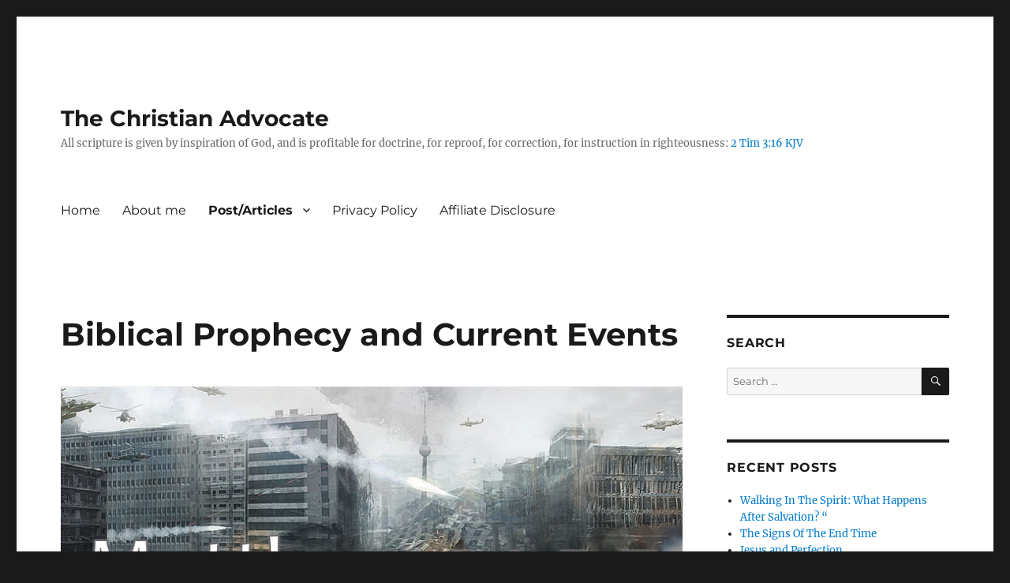

--- FILE ---
content_type: text/html; charset=UTF-8
request_url: https://thechristianadvocate.org/biblical-prophecy-and-current-events/
body_size: 29937
content:
<!DOCTYPE html>
<html dir="ltr" lang="en-US" prefix="og: https://ogp.me/ns#" class="no-js">
<head>
	<meta charset="UTF-8">
	<meta name="viewport" content="width=device-width, initial-scale=1.0">
	<link rel="profile" href="https://gmpg.org/xfn/11">
		<link rel="pingback" href="https://thechristianadvocate.org/xmlrpc.php">
		<script>(function(html){html.className = html.className.replace(/\bno-js\b/,'js')})(document.documentElement);</script>
<title>Biblical Prophecy and Current Events | The Christian Advocate</title>

		<!-- All in One SEO 4.9.3 - aioseo.com -->
	<meta name="description" content="Over one-quarter of the Bible is prophecy. Approximately half of these prophecies have been fulfilled. So, what about biblical prophecy and current events?" />
	<meta name="robots" content="max-image-preview:large" />
	<meta name="author" content="Nathaniel"/>
	<meta name="keywords" content="bible prophecy and current events,what does the bible say,nations forgetting god,when nations forget god,prophecy,sins of a nation,fulfillment of prophecy,prophecy fulfilled,the fulfillment of prophecy," />
	<link rel="canonical" href="https://thechristianadvocate.org/biblical-prophecy-and-current-events/" />
	<meta name="generator" content="All in One SEO (AIOSEO) 4.9.3" />

		<meta name="google-site-verification" content="4aXnd9MXBlUu6rFcLBSqbCBgwkIpJb5RHQ88_8hgvKU" />
		<meta property="og:locale" content="en_US" />
		<meta property="og:site_name" content="The Christian Advocate | All scripture is given by inspiration of God, and is profitable for doctrine, for reproof, for correction, for instruction in righteousness: 2 Tim 3:16 KJV" />
		<meta property="og:type" content="article" />
		<meta property="og:title" content="Biblical Prophecy and Current Events | The Christian Advocate" />
		<meta property="og:description" content="Over one-quarter of the Bible is prophecy. Approximately half of these prophecies have been fulfilled. So, what about biblical prophecy and current events?" />
		<meta property="og:url" content="https://thechristianadvocate.org/biblical-prophecy-and-current-events/" />
		<meta property="article:published_time" content="2023-02-10T15:50:20+00:00" />
		<meta property="article:modified_time" content="2023-02-19T00:49:32+00:00" />
		<meta name="twitter:card" content="summary" />
		<meta name="twitter:title" content="Biblical Prophecy and Current Events | The Christian Advocate" />
		<meta name="twitter:description" content="Over one-quarter of the Bible is prophecy. Approximately half of these prophecies have been fulfilled. So, what about biblical prophecy and current events?" />
		<script type="application/ld+json" class="aioseo-schema">
			{"@context":"https:\/\/schema.org","@graph":[{"@type":"Article","@id":"https:\/\/thechristianadvocate.org\/biblical-prophecy-and-current-events\/#article","name":"Biblical Prophecy and Current Events | The Christian Advocate","headline":"Biblical Prophecy and Current Events","author":{"@id":"https:\/\/thechristianadvocate.org\/author\/nathaniel\/#author"},"publisher":{"@id":"https:\/\/thechristianadvocate.org\/#organization"},"image":{"@type":"ImageObject","url":"https:\/\/thechristianadvocate.org\/wp-content\/uploads\/2023\/02\/Matthew-24-5-7.jpg","width":800,"height":453,"caption":"Biblical Prophecy and Current Events - Matthew 24:5-7"},"datePublished":"2023-02-10T10:50:20-05:00","dateModified":"2023-02-18T19:49:32-05:00","inLanguage":"en-US","mainEntityOfPage":{"@id":"https:\/\/thechristianadvocate.org\/biblical-prophecy-and-current-events\/#webpage"},"isPartOf":{"@id":"https:\/\/thechristianadvocate.org\/biblical-prophecy-and-current-events\/#webpage"},"articleSection":"Biblical Insights"},{"@type":"BreadcrumbList","@id":"https:\/\/thechristianadvocate.org\/biblical-prophecy-and-current-events\/#breadcrumblist","itemListElement":[{"@type":"ListItem","@id":"https:\/\/thechristianadvocate.org#listItem","position":1,"name":"Home","item":"https:\/\/thechristianadvocate.org","nextItem":{"@type":"ListItem","@id":"https:\/\/thechristianadvocate.org\/category\/biblical-insights\/#listItem","name":"Biblical Insights"}},{"@type":"ListItem","@id":"https:\/\/thechristianadvocate.org\/category\/biblical-insights\/#listItem","position":2,"name":"Biblical Insights","item":"https:\/\/thechristianadvocate.org\/category\/biblical-insights\/","nextItem":{"@type":"ListItem","@id":"https:\/\/thechristianadvocate.org\/biblical-prophecy-and-current-events\/#listItem","name":"Biblical Prophecy and Current Events"},"previousItem":{"@type":"ListItem","@id":"https:\/\/thechristianadvocate.org#listItem","name":"Home"}},{"@type":"ListItem","@id":"https:\/\/thechristianadvocate.org\/biblical-prophecy-and-current-events\/#listItem","position":3,"name":"Biblical Prophecy and Current Events","previousItem":{"@type":"ListItem","@id":"https:\/\/thechristianadvocate.org\/category\/biblical-insights\/#listItem","name":"Biblical Insights"}}]},{"@type":"Organization","@id":"https:\/\/thechristianadvocate.org\/#organization","name":"The Christian Advocate","description":"All scripture is given by inspiration of God, and is profitable for doctrine, for reproof, for correction, for instruction in righteousness: 2 Tim 3:16 KJV","url":"https:\/\/thechristianadvocate.org\/"},{"@type":"Person","@id":"https:\/\/thechristianadvocate.org\/author\/nathaniel\/#author","url":"https:\/\/thechristianadvocate.org\/author\/nathaniel\/","name":"Nathaniel","image":{"@type":"ImageObject","@id":"https:\/\/thechristianadvocate.org\/biblical-prophecy-and-current-events\/#authorImage","url":"https:\/\/secure.gravatar.com\/avatar\/e405c3458beca6477d3c2a6ce882601a555603c799f5c5eae25b827e0490001d?s=96&d=mm&r=g","width":96,"height":96,"caption":"Nathaniel"}},{"@type":"WebPage","@id":"https:\/\/thechristianadvocate.org\/biblical-prophecy-and-current-events\/#webpage","url":"https:\/\/thechristianadvocate.org\/biblical-prophecy-and-current-events\/","name":"Biblical Prophecy and Current Events | The Christian Advocate","description":"Over one-quarter of the Bible is prophecy. Approximately half of these prophecies have been fulfilled. So, what about biblical prophecy and current events?","inLanguage":"en-US","isPartOf":{"@id":"https:\/\/thechristianadvocate.org\/#website"},"breadcrumb":{"@id":"https:\/\/thechristianadvocate.org\/biblical-prophecy-and-current-events\/#breadcrumblist"},"author":{"@id":"https:\/\/thechristianadvocate.org\/author\/nathaniel\/#author"},"creator":{"@id":"https:\/\/thechristianadvocate.org\/author\/nathaniel\/#author"},"image":{"@type":"ImageObject","url":"https:\/\/thechristianadvocate.org\/wp-content\/uploads\/2023\/02\/Matthew-24-5-7.jpg","@id":"https:\/\/thechristianadvocate.org\/biblical-prophecy-and-current-events\/#mainImage","width":800,"height":453,"caption":"Biblical Prophecy and Current Events - Matthew 24:5-7"},"primaryImageOfPage":{"@id":"https:\/\/thechristianadvocate.org\/biblical-prophecy-and-current-events\/#mainImage"},"datePublished":"2023-02-10T10:50:20-05:00","dateModified":"2023-02-18T19:49:32-05:00"},{"@type":"WebSite","@id":"https:\/\/thechristianadvocate.org\/#website","url":"https:\/\/thechristianadvocate.org\/","name":"The Christian Advocate","description":"All scripture is given by inspiration of God, and is profitable for doctrine, for reproof, for correction, for instruction in righteousness: 2 Tim 3:16 KJV","inLanguage":"en-US","publisher":{"@id":"https:\/\/thechristianadvocate.org\/#organization"}}]}
		</script>
		<!-- All in One SEO -->

<link rel='dns-prefetch' href='//www.googletagmanager.com' />
<link rel="alternate" type="application/rss+xml" title="The Christian Advocate &raquo; Feed" href="https://thechristianadvocate.org/feed/" />
<link rel="alternate" type="application/rss+xml" title="The Christian Advocate &raquo; Comments Feed" href="https://thechristianadvocate.org/comments/feed/" />
<link rel="alternate" type="application/rss+xml" title="The Christian Advocate &raquo; Biblical Prophecy and Current Events Comments Feed" href="https://thechristianadvocate.org/biblical-prophecy-and-current-events/feed/" />
<link rel="alternate" title="oEmbed (JSON)" type="application/json+oembed" href="https://thechristianadvocate.org/wp-json/oembed/1.0/embed?url=https%3A%2F%2Fthechristianadvocate.org%2Fbiblical-prophecy-and-current-events%2F" />
<link rel="alternate" title="oEmbed (XML)" type="text/xml+oembed" href="https://thechristianadvocate.org/wp-json/oembed/1.0/embed?url=https%3A%2F%2Fthechristianadvocate.org%2Fbiblical-prophecy-and-current-events%2F&#038;format=xml" />
<style id='wp-img-auto-sizes-contain-inline-css'>
img:is([sizes=auto i],[sizes^="auto," i]){contain-intrinsic-size:3000px 1500px}
/*# sourceURL=wp-img-auto-sizes-contain-inline-css */
</style>
<style id='wp-emoji-styles-inline-css'>

	img.wp-smiley, img.emoji {
		display: inline !important;
		border: none !important;
		box-shadow: none !important;
		height: 1em !important;
		width: 1em !important;
		margin: 0 0.07em !important;
		vertical-align: -0.1em !important;
		background: none !important;
		padding: 0 !important;
	}
/*# sourceURL=wp-emoji-styles-inline-css */
</style>
<style id='wp-block-library-inline-css'>
:root{--wp-block-synced-color:#7a00df;--wp-block-synced-color--rgb:122,0,223;--wp-bound-block-color:var(--wp-block-synced-color);--wp-editor-canvas-background:#ddd;--wp-admin-theme-color:#007cba;--wp-admin-theme-color--rgb:0,124,186;--wp-admin-theme-color-darker-10:#006ba1;--wp-admin-theme-color-darker-10--rgb:0,107,160.5;--wp-admin-theme-color-darker-20:#005a87;--wp-admin-theme-color-darker-20--rgb:0,90,135;--wp-admin-border-width-focus:2px}@media (min-resolution:192dpi){:root{--wp-admin-border-width-focus:1.5px}}.wp-element-button{cursor:pointer}:root .has-very-light-gray-background-color{background-color:#eee}:root .has-very-dark-gray-background-color{background-color:#313131}:root .has-very-light-gray-color{color:#eee}:root .has-very-dark-gray-color{color:#313131}:root .has-vivid-green-cyan-to-vivid-cyan-blue-gradient-background{background:linear-gradient(135deg,#00d084,#0693e3)}:root .has-purple-crush-gradient-background{background:linear-gradient(135deg,#34e2e4,#4721fb 50%,#ab1dfe)}:root .has-hazy-dawn-gradient-background{background:linear-gradient(135deg,#faaca8,#dad0ec)}:root .has-subdued-olive-gradient-background{background:linear-gradient(135deg,#fafae1,#67a671)}:root .has-atomic-cream-gradient-background{background:linear-gradient(135deg,#fdd79a,#004a59)}:root .has-nightshade-gradient-background{background:linear-gradient(135deg,#330968,#31cdcf)}:root .has-midnight-gradient-background{background:linear-gradient(135deg,#020381,#2874fc)}:root{--wp--preset--font-size--normal:16px;--wp--preset--font-size--huge:42px}.has-regular-font-size{font-size:1em}.has-larger-font-size{font-size:2.625em}.has-normal-font-size{font-size:var(--wp--preset--font-size--normal)}.has-huge-font-size{font-size:var(--wp--preset--font-size--huge)}.has-text-align-center{text-align:center}.has-text-align-left{text-align:left}.has-text-align-right{text-align:right}.has-fit-text{white-space:nowrap!important}#end-resizable-editor-section{display:none}.aligncenter{clear:both}.items-justified-left{justify-content:flex-start}.items-justified-center{justify-content:center}.items-justified-right{justify-content:flex-end}.items-justified-space-between{justify-content:space-between}.screen-reader-text{border:0;clip-path:inset(50%);height:1px;margin:-1px;overflow:hidden;padding:0;position:absolute;width:1px;word-wrap:normal!important}.screen-reader-text:focus{background-color:#ddd;clip-path:none;color:#444;display:block;font-size:1em;height:auto;left:5px;line-height:normal;padding:15px 23px 14px;text-decoration:none;top:5px;width:auto;z-index:100000}html :where(.has-border-color){border-style:solid}html :where([style*=border-top-color]){border-top-style:solid}html :where([style*=border-right-color]){border-right-style:solid}html :where([style*=border-bottom-color]){border-bottom-style:solid}html :where([style*=border-left-color]){border-left-style:solid}html :where([style*=border-width]){border-style:solid}html :where([style*=border-top-width]){border-top-style:solid}html :where([style*=border-right-width]){border-right-style:solid}html :where([style*=border-bottom-width]){border-bottom-style:solid}html :where([style*=border-left-width]){border-left-style:solid}html :where(img[class*=wp-image-]){height:auto;max-width:100%}:where(figure){margin:0 0 1em}html :where(.is-position-sticky){--wp-admin--admin-bar--position-offset:var(--wp-admin--admin-bar--height,0px)}@media screen and (max-width:600px){html :where(.is-position-sticky){--wp-admin--admin-bar--position-offset:0px}}

/*# sourceURL=wp-block-library-inline-css */
</style><style id='global-styles-inline-css'>
:root{--wp--preset--aspect-ratio--square: 1;--wp--preset--aspect-ratio--4-3: 4/3;--wp--preset--aspect-ratio--3-4: 3/4;--wp--preset--aspect-ratio--3-2: 3/2;--wp--preset--aspect-ratio--2-3: 2/3;--wp--preset--aspect-ratio--16-9: 16/9;--wp--preset--aspect-ratio--9-16: 9/16;--wp--preset--color--black: #000000;--wp--preset--color--cyan-bluish-gray: #abb8c3;--wp--preset--color--white: #fff;--wp--preset--color--pale-pink: #f78da7;--wp--preset--color--vivid-red: #cf2e2e;--wp--preset--color--luminous-vivid-orange: #ff6900;--wp--preset--color--luminous-vivid-amber: #fcb900;--wp--preset--color--light-green-cyan: #7bdcb5;--wp--preset--color--vivid-green-cyan: #00d084;--wp--preset--color--pale-cyan-blue: #8ed1fc;--wp--preset--color--vivid-cyan-blue: #0693e3;--wp--preset--color--vivid-purple: #9b51e0;--wp--preset--color--dark-gray: #1a1a1a;--wp--preset--color--medium-gray: #686868;--wp--preset--color--light-gray: #e5e5e5;--wp--preset--color--blue-gray: #4d545c;--wp--preset--color--bright-blue: #007acc;--wp--preset--color--light-blue: #9adffd;--wp--preset--color--dark-brown: #402b30;--wp--preset--color--medium-brown: #774e24;--wp--preset--color--dark-red: #640c1f;--wp--preset--color--bright-red: #ff675f;--wp--preset--color--yellow: #ffef8e;--wp--preset--gradient--vivid-cyan-blue-to-vivid-purple: linear-gradient(135deg,rgb(6,147,227) 0%,rgb(155,81,224) 100%);--wp--preset--gradient--light-green-cyan-to-vivid-green-cyan: linear-gradient(135deg,rgb(122,220,180) 0%,rgb(0,208,130) 100%);--wp--preset--gradient--luminous-vivid-amber-to-luminous-vivid-orange: linear-gradient(135deg,rgb(252,185,0) 0%,rgb(255,105,0) 100%);--wp--preset--gradient--luminous-vivid-orange-to-vivid-red: linear-gradient(135deg,rgb(255,105,0) 0%,rgb(207,46,46) 100%);--wp--preset--gradient--very-light-gray-to-cyan-bluish-gray: linear-gradient(135deg,rgb(238,238,238) 0%,rgb(169,184,195) 100%);--wp--preset--gradient--cool-to-warm-spectrum: linear-gradient(135deg,rgb(74,234,220) 0%,rgb(151,120,209) 20%,rgb(207,42,186) 40%,rgb(238,44,130) 60%,rgb(251,105,98) 80%,rgb(254,248,76) 100%);--wp--preset--gradient--blush-light-purple: linear-gradient(135deg,rgb(255,206,236) 0%,rgb(152,150,240) 100%);--wp--preset--gradient--blush-bordeaux: linear-gradient(135deg,rgb(254,205,165) 0%,rgb(254,45,45) 50%,rgb(107,0,62) 100%);--wp--preset--gradient--luminous-dusk: linear-gradient(135deg,rgb(255,203,112) 0%,rgb(199,81,192) 50%,rgb(65,88,208) 100%);--wp--preset--gradient--pale-ocean: linear-gradient(135deg,rgb(255,245,203) 0%,rgb(182,227,212) 50%,rgb(51,167,181) 100%);--wp--preset--gradient--electric-grass: linear-gradient(135deg,rgb(202,248,128) 0%,rgb(113,206,126) 100%);--wp--preset--gradient--midnight: linear-gradient(135deg,rgb(2,3,129) 0%,rgb(40,116,252) 100%);--wp--preset--font-size--small: 13px;--wp--preset--font-size--medium: 20px;--wp--preset--font-size--large: 36px;--wp--preset--font-size--x-large: 42px;--wp--preset--spacing--20: 0.44rem;--wp--preset--spacing--30: 0.67rem;--wp--preset--spacing--40: 1rem;--wp--preset--spacing--50: 1.5rem;--wp--preset--spacing--60: 2.25rem;--wp--preset--spacing--70: 3.38rem;--wp--preset--spacing--80: 5.06rem;--wp--preset--shadow--natural: 6px 6px 9px rgba(0, 0, 0, 0.2);--wp--preset--shadow--deep: 12px 12px 50px rgba(0, 0, 0, 0.4);--wp--preset--shadow--sharp: 6px 6px 0px rgba(0, 0, 0, 0.2);--wp--preset--shadow--outlined: 6px 6px 0px -3px rgb(255, 255, 255), 6px 6px rgb(0, 0, 0);--wp--preset--shadow--crisp: 6px 6px 0px rgb(0, 0, 0);}:where(.is-layout-flex){gap: 0.5em;}:where(.is-layout-grid){gap: 0.5em;}body .is-layout-flex{display: flex;}.is-layout-flex{flex-wrap: wrap;align-items: center;}.is-layout-flex > :is(*, div){margin: 0;}body .is-layout-grid{display: grid;}.is-layout-grid > :is(*, div){margin: 0;}:where(.wp-block-columns.is-layout-flex){gap: 2em;}:where(.wp-block-columns.is-layout-grid){gap: 2em;}:where(.wp-block-post-template.is-layout-flex){gap: 1.25em;}:where(.wp-block-post-template.is-layout-grid){gap: 1.25em;}.has-black-color{color: var(--wp--preset--color--black) !important;}.has-cyan-bluish-gray-color{color: var(--wp--preset--color--cyan-bluish-gray) !important;}.has-white-color{color: var(--wp--preset--color--white) !important;}.has-pale-pink-color{color: var(--wp--preset--color--pale-pink) !important;}.has-vivid-red-color{color: var(--wp--preset--color--vivid-red) !important;}.has-luminous-vivid-orange-color{color: var(--wp--preset--color--luminous-vivid-orange) !important;}.has-luminous-vivid-amber-color{color: var(--wp--preset--color--luminous-vivid-amber) !important;}.has-light-green-cyan-color{color: var(--wp--preset--color--light-green-cyan) !important;}.has-vivid-green-cyan-color{color: var(--wp--preset--color--vivid-green-cyan) !important;}.has-pale-cyan-blue-color{color: var(--wp--preset--color--pale-cyan-blue) !important;}.has-vivid-cyan-blue-color{color: var(--wp--preset--color--vivid-cyan-blue) !important;}.has-vivid-purple-color{color: var(--wp--preset--color--vivid-purple) !important;}.has-black-background-color{background-color: var(--wp--preset--color--black) !important;}.has-cyan-bluish-gray-background-color{background-color: var(--wp--preset--color--cyan-bluish-gray) !important;}.has-white-background-color{background-color: var(--wp--preset--color--white) !important;}.has-pale-pink-background-color{background-color: var(--wp--preset--color--pale-pink) !important;}.has-vivid-red-background-color{background-color: var(--wp--preset--color--vivid-red) !important;}.has-luminous-vivid-orange-background-color{background-color: var(--wp--preset--color--luminous-vivid-orange) !important;}.has-luminous-vivid-amber-background-color{background-color: var(--wp--preset--color--luminous-vivid-amber) !important;}.has-light-green-cyan-background-color{background-color: var(--wp--preset--color--light-green-cyan) !important;}.has-vivid-green-cyan-background-color{background-color: var(--wp--preset--color--vivid-green-cyan) !important;}.has-pale-cyan-blue-background-color{background-color: var(--wp--preset--color--pale-cyan-blue) !important;}.has-vivid-cyan-blue-background-color{background-color: var(--wp--preset--color--vivid-cyan-blue) !important;}.has-vivid-purple-background-color{background-color: var(--wp--preset--color--vivid-purple) !important;}.has-black-border-color{border-color: var(--wp--preset--color--black) !important;}.has-cyan-bluish-gray-border-color{border-color: var(--wp--preset--color--cyan-bluish-gray) !important;}.has-white-border-color{border-color: var(--wp--preset--color--white) !important;}.has-pale-pink-border-color{border-color: var(--wp--preset--color--pale-pink) !important;}.has-vivid-red-border-color{border-color: var(--wp--preset--color--vivid-red) !important;}.has-luminous-vivid-orange-border-color{border-color: var(--wp--preset--color--luminous-vivid-orange) !important;}.has-luminous-vivid-amber-border-color{border-color: var(--wp--preset--color--luminous-vivid-amber) !important;}.has-light-green-cyan-border-color{border-color: var(--wp--preset--color--light-green-cyan) !important;}.has-vivid-green-cyan-border-color{border-color: var(--wp--preset--color--vivid-green-cyan) !important;}.has-pale-cyan-blue-border-color{border-color: var(--wp--preset--color--pale-cyan-blue) !important;}.has-vivid-cyan-blue-border-color{border-color: var(--wp--preset--color--vivid-cyan-blue) !important;}.has-vivid-purple-border-color{border-color: var(--wp--preset--color--vivid-purple) !important;}.has-vivid-cyan-blue-to-vivid-purple-gradient-background{background: var(--wp--preset--gradient--vivid-cyan-blue-to-vivid-purple) !important;}.has-light-green-cyan-to-vivid-green-cyan-gradient-background{background: var(--wp--preset--gradient--light-green-cyan-to-vivid-green-cyan) !important;}.has-luminous-vivid-amber-to-luminous-vivid-orange-gradient-background{background: var(--wp--preset--gradient--luminous-vivid-amber-to-luminous-vivid-orange) !important;}.has-luminous-vivid-orange-to-vivid-red-gradient-background{background: var(--wp--preset--gradient--luminous-vivid-orange-to-vivid-red) !important;}.has-very-light-gray-to-cyan-bluish-gray-gradient-background{background: var(--wp--preset--gradient--very-light-gray-to-cyan-bluish-gray) !important;}.has-cool-to-warm-spectrum-gradient-background{background: var(--wp--preset--gradient--cool-to-warm-spectrum) !important;}.has-blush-light-purple-gradient-background{background: var(--wp--preset--gradient--blush-light-purple) !important;}.has-blush-bordeaux-gradient-background{background: var(--wp--preset--gradient--blush-bordeaux) !important;}.has-luminous-dusk-gradient-background{background: var(--wp--preset--gradient--luminous-dusk) !important;}.has-pale-ocean-gradient-background{background: var(--wp--preset--gradient--pale-ocean) !important;}.has-electric-grass-gradient-background{background: var(--wp--preset--gradient--electric-grass) !important;}.has-midnight-gradient-background{background: var(--wp--preset--gradient--midnight) !important;}.has-small-font-size{font-size: var(--wp--preset--font-size--small) !important;}.has-medium-font-size{font-size: var(--wp--preset--font-size--medium) !important;}.has-large-font-size{font-size: var(--wp--preset--font-size--large) !important;}.has-x-large-font-size{font-size: var(--wp--preset--font-size--x-large) !important;}
/*# sourceURL=global-styles-inline-css */
</style>

<style id='classic-theme-styles-inline-css'>
/*! This file is auto-generated */
.wp-block-button__link{color:#fff;background-color:#32373c;border-radius:9999px;box-shadow:none;text-decoration:none;padding:calc(.667em + 2px) calc(1.333em + 2px);font-size:1.125em}.wp-block-file__button{background:#32373c;color:#fff;text-decoration:none}
/*# sourceURL=/wp-includes/css/classic-themes.min.css */
</style>
<link rel='stylesheet' id='SFSImainCss-css' href='https://thechristianadvocate.org/wp-content/plugins/ultimate-social-media-icons/css/sfsi-style.css?ver=2.9.6' media='all' />
<link rel='stylesheet' id='twentysixteen-fonts-css' href='https://thechristianadvocate.org/wp-content/themes/twentysixteen/fonts/merriweather-plus-montserrat-plus-inconsolata.css?ver=20230328' media='all' />
<link rel='stylesheet' id='genericons-css' href='https://thechristianadvocate.org/wp-content/themes/twentysixteen/genericons/genericons.css?ver=20201208' media='all' />
<link rel='stylesheet' id='twentysixteen-style-css' href='https://thechristianadvocate.org/wp-content/themes/twentysixteen/style.css?ver=20250715' media='all' />
<link rel='stylesheet' id='twentysixteen-block-style-css' href='https://thechristianadvocate.org/wp-content/themes/twentysixteen/css/blocks.css?ver=20240817' media='all' />
<script src="https://thechristianadvocate.org/wp-includes/js/jquery/jquery.min.js?ver=3.7.1" id="jquery-core-js"></script>
<script src="https://thechristianadvocate.org/wp-includes/js/jquery/jquery-migrate.min.js?ver=3.4.1" id="jquery-migrate-js"></script>
<script id="twentysixteen-script-js-extra">
var screenReaderText = {"expand":"expand child menu","collapse":"collapse child menu"};
//# sourceURL=twentysixteen-script-js-extra
</script>
<script src="https://thechristianadvocate.org/wp-content/themes/twentysixteen/js/functions.js?ver=20230629" id="twentysixteen-script-js" defer data-wp-strategy="defer"></script>

<!-- Google tag (gtag.js) snippet added by Site Kit -->
<!-- Google Analytics snippet added by Site Kit -->
<script src="https://www.googletagmanager.com/gtag/js?id=G-1C5W8Y5Z5F" id="google_gtagjs-js" async></script>
<script id="google_gtagjs-js-after">
window.dataLayer = window.dataLayer || [];function gtag(){dataLayer.push(arguments);}
gtag("set","linker",{"domains":["thechristianadvocate.org"]});
gtag("js", new Date());
gtag("set", "developer_id.dZTNiMT", true);
gtag("config", "G-1C5W8Y5Z5F");
//# sourceURL=google_gtagjs-js-after
</script>
<link rel="https://api.w.org/" href="https://thechristianadvocate.org/wp-json/" /><link rel="alternate" title="JSON" type="application/json" href="https://thechristianadvocate.org/wp-json/wp/v2/posts/1452" /><link rel="EditURI" type="application/rsd+xml" title="RSD" href="https://thechristianadvocate.org/xmlrpc.php?rsd" />
<meta name="generator" content="WordPress 6.9" />
<link rel='shortlink' href='https://thechristianadvocate.org/?p=1452' />
<!-- start Simple Custom CSS and JS -->
<style>
<!-- Clarity tracking code for https://thechristianadvocate.org/ --><script>    (function(c,l,a,r,i,t,y){        c[a]=c[a]||function(){(c[a].q=c[a].q||[]).push(arguments)};        t=l.createElement(r);t.async=1;t.src="https://www.clarity.ms/tag/"+i;        y=l.getElementsByTagName(r)[0];y.parentNode.insertBefore(t,y);    })(window, document, "clarity", "script", "54rg2fwth8");</script>/* Add your CSS code here.

For example:
.example {
    color: red;
}

For brushing up on your CSS knowledge, check out http://www.w3schools.com/css/css_syntax.asp

End of comment */ 

</style>
<!-- end Simple Custom CSS and JS -->
<meta name="generator" content="Site Kit by Google 1.170.0" /><meta name="google-site-verification" content="gbyA21ehSxIGFELcWvGi8WicirRh1aD-gxByVR-NLr8" /><meta name="follow.[base64]" content="dljXJHQcYmdRkyMtBlNe"/>		<style id="wp-custom-css">
			.postid-91 .post-thumbnail img {
    width: 100%;
    height: auto;
}@media screen and (min-width: 960px) {
  .mobile-subscribe { display: none; }
}


		</style>
		<link rel='stylesheet' id='lwptoc-main-css' href='https://thechristianadvocate.org/wp-content/plugins/luckywp-table-of-contents/front/assets/main.min.css?ver=2.1.14' media='all' />
</head>

<body class="wp-singular post-template-default single single-post postid-1452 single-format-standard wp-embed-responsive wp-theme-twentysixteen sfsi_actvite_theme_default group-blog">
<div id="page" class="site">
	<div class="site-inner">
		<a class="skip-link screen-reader-text" href="#content">
			Skip to content		</a>

		<header id="masthead" class="site-header">
			<div class="site-header-main">
				<div class="site-branding">
																					<p class="site-title"><a href="https://thechristianadvocate.org/" rel="home" >The Christian Advocate</a></p>
												<p class="site-description">All scripture is given by inspiration of God, and is profitable for doctrine, for reproof, for correction, for instruction in righteousness: 2 Tim 3:16 KJV</p>
									</div><!-- .site-branding -->

									<button id="menu-toggle" class="menu-toggle">Menu</button>

					<div id="site-header-menu" class="site-header-menu">
													<nav id="site-navigation" class="main-navigation" aria-label="Primary Menu">
								<div class="menu-top-menu-2-container"><ul id="menu-top-menu-2" class="primary-menu"><li id="menu-item-40" class="menu-item menu-item-type-custom menu-item-object-custom menu-item-home menu-item-40"><a href="https://thechristianadvocate.org/">Home</a></li>
<li id="menu-item-41" class="menu-item menu-item-type-post_type menu-item-object-page menu-item-41"><a href="https://thechristianadvocate.org/about/">About me</a></li>
<li id="menu-item-42" class="menu-item menu-item-type-post_type menu-item-object-page current_page_parent current-menu-ancestor current-menu-parent current_page_ancestor menu-item-has-children menu-item-42"><a href="https://thechristianadvocate.org/blog/">Post/Articles</a>
<ul class="sub-menu">
	<li id="menu-item-141" class="menu-item menu-item-type-post_type menu-item-object-post menu-item-141"><a href="https://thechristianadvocate.org/the-history-of-our-bible/">The History of Our Bible</a></li>
	<li id="menu-item-103" class="menu-item menu-item-type-post_type menu-item-object-post menu-item-103"><a href="https://thechristianadvocate.org/what-does-it-mean-to-be-a-born-again-christian/">What Does It Mean To Be a Born Again Christian?</a></li>
	<li id="menu-item-139" class="menu-item menu-item-type-post_type menu-item-object-post menu-item-139"><a href="https://thechristianadvocate.org/abortion-and-the-bible/">Abortion and the Bible</a></li>
	<li id="menu-item-140" class="menu-item menu-item-type-post_type menu-item-object-post menu-item-140"><a href="https://thechristianadvocate.org/postmodernism-and-the-church/">Postmodernism and the Church</a></li>
	<li id="menu-item-149" class="menu-item menu-item-type-post_type menu-item-object-post menu-item-149"><a href="https://thechristianadvocate.org/arminianism-vs-calvinism-introduction-there-are-two-systems-of-theology/">Arminianism vs. Calvinism Introduction: There are two systems of theology</a></li>
	<li id="menu-item-166" class="menu-item menu-item-type-post_type menu-item-object-post menu-item-166"><a href="https://thechristianadvocate.org/repentance-and-sin/">Repentance and Sin:</a></li>
	<li id="menu-item-176" class="menu-item menu-item-type-post_type menu-item-object-post menu-item-176"><a href="https://thechristianadvocate.org/what-is-faith-about/">What is Faith About?</a></li>
	<li id="menu-item-180" class="menu-item menu-item-type-post_type menu-item-object-post menu-item-180"><a href="https://thechristianadvocate.org/the-bible-and-end-times/">The Bible and End Times</a></li>
	<li id="menu-item-187" class="menu-item menu-item-type-post_type menu-item-object-post menu-item-187"><a href="https://thechristianadvocate.org/all-about-the-trinity/">All about the Trinity</a></li>
	<li id="menu-item-195" class="menu-item menu-item-type-post_type menu-item-object-post menu-item-195"><a href="https://thechristianadvocate.org/all-about-the-holy-spirit/">All about the Holy Spirit</a></li>
	<li id="menu-item-200" class="menu-item menu-item-type-post_type menu-item-object-post menu-item-200"><a href="https://thechristianadvocate.org/christians-and-prayer/">Christians and Prayer</a></li>
	<li id="menu-item-217" class="menu-item menu-item-type-post_type menu-item-object-post menu-item-217"><a href="https://thechristianadvocate.org/the-danger-of-sin/">The Danger of Sin</a></li>
	<li id="menu-item-225" class="menu-item menu-item-type-post_type menu-item-object-post menu-item-225"><a href="https://thechristianadvocate.org/the-truth-behind-thanksgiving-day/">The Truth Behind Thanksgiving Day</a></li>
	<li id="menu-item-232" class="menu-item menu-item-type-post_type menu-item-object-post menu-item-232"><a href="https://thechristianadvocate.org/what-is-an-evangelical-christian/">What is an Evangelical Christian</a></li>
	<li id="menu-item-239" class="menu-item menu-item-type-post_type menu-item-object-post menu-item-239"><a href="https://thechristianadvocate.org/transgenderism-and-the-bible/">Transgenderism and the Bible</a></li>
	<li id="menu-item-249" class="menu-item menu-item-type-post_type menu-item-object-post menu-item-249"><a href="https://thechristianadvocate.org/whatever-happened-to-justice/">Whatever Happened to Justice</a></li>
	<li id="menu-item-266" class="menu-item menu-item-type-post_type menu-item-object-post menu-item-266"><a href="https://thechristianadvocate.org/all-about-spiritual-warfare/">All About Spiritual Warfare</a></li>
	<li id="menu-item-289" class="menu-item menu-item-type-post_type menu-item-object-post menu-item-289"><a href="https://thechristianadvocate.org/all-about-spiritual-warfare-the-mind-is-the-battlefield/">All About Spiritual Warfare: The Mind is the Battlefield</a></li>
	<li id="menu-item-288" class="menu-item menu-item-type-post_type menu-item-object-post menu-item-288"><a href="https://thechristianadvocate.org/spiritual-warfare-the-conditions-of-the-mind/">Spiritual Warfare: The Conditions of the Mind</a></li>
	<li id="menu-item-302" class="menu-item menu-item-type-post_type menu-item-object-post menu-item-302"><a href="https://thechristianadvocate.org/spiritual-warfare-the-conditions-of-the-mind-2/">Spiritual Warfare: The Conditions of the Mind 2</a></li>
	<li id="menu-item-332" class="menu-item menu-item-type-post_type menu-item-object-post menu-item-332"><a href="https://thechristianadvocate.org/spiritual-warfare-conditions-of-the-mind-3/">Spiritual Warfare: Conditions of the Mind 3</a></li>
	<li id="menu-item-331" class="menu-item menu-item-type-post_type menu-item-object-post menu-item-331"><a href="https://thechristianadvocate.org/spiritual-warfare-conditions-of-the-mind-4/">Spiritual Warfare: Conditions of The Mind 4</a></li>
	<li id="menu-item-319" class="menu-item menu-item-type-post_type menu-item-object-post menu-item-319"><a href="https://thechristianadvocate.org/covid19-and-god-it-is-time-to-recognize-god-is-speaking/">COVID19 and God: It is time to recognize God is speaking</a></li>
	<li id="menu-item-344" class="menu-item menu-item-type-post_type menu-item-object-post menu-item-344"><a href="https://thechristianadvocate.org/battling-spiritual-warfare/">Battling Spiritual Warfare</a></li>
	<li id="menu-item-354" class="menu-item menu-item-type-post_type menu-item-object-post menu-item-354"><a href="https://thechristianadvocate.org/god-and-jesus-the-same/">God and Jesus: The Same?</a></li>
	<li id="menu-item-374" class="menu-item menu-item-type-post_type menu-item-object-post menu-item-374"><a href="https://thechristianadvocate.org/the-reason-for-our-hope/">The Reason for Our Hope</a></li>
	<li id="menu-item-412" class="menu-item menu-item-type-post_type menu-item-object-post menu-item-412"><a href="https://thechristianadvocate.org/the-bible-and-homosexuality-a-balanced-approach/">The Bible and Homosexuality: A Balanced Approach</a></li>
	<li id="menu-item-428" class="menu-item menu-item-type-post_type menu-item-object-post menu-item-428"><a href="https://thechristianadvocate.org/time-and-the-bible/">Time and the Bible</a></li>
	<li id="menu-item-445" class="menu-item menu-item-type-post_type menu-item-object-post menu-item-445"><a href="https://thechristianadvocate.org/the-bible-and-forgiveness/">The Bible and Forgiveness</a></li>
	<li id="menu-item-470" class="menu-item menu-item-type-post_type menu-item-object-post menu-item-470"><a href="https://thechristianadvocate.org/what-is-carnality-the-danger-of-carnality-pt-1/">What is Carnality? The Danger of Carnality Pt 1</a></li>
	<li id="menu-item-497" class="menu-item menu-item-type-post_type menu-item-object-post menu-item-497"><a href="https://thechristianadvocate.org/what-is-carnality-the-danger-of-carnality-pt-2/">What is Carnality? The Danger of Carnality Pt 2</a></li>
	<li id="menu-item-496" class="menu-item menu-item-type-post_type menu-item-object-post menu-item-496"><a href="https://thechristianadvocate.org/what-is-carnality-the-danger-of-carnality-pt-3/">What is Carnality: The Danger of Carnality Pt. 3</a></li>
	<li id="menu-item-508" class="menu-item menu-item-type-post_type menu-item-object-post menu-item-508"><a href="https://thechristianadvocate.org/what-is-carnality-the-danger-of-carnality-pt-4/">What is Carnality: The Danger of Carnality Pt. 4</a></li>
	<li id="menu-item-517" class="menu-item menu-item-type-post_type menu-item-object-post menu-item-517"><a href="https://thechristianadvocate.org/what-is-carnality-the-danger-of-carnality-pt-5/">What is Carnality? The Danger of Carnality Pt 5</a></li>
	<li id="menu-item-539" class="menu-item menu-item-type-post_type menu-item-object-post menu-item-539"><a href="https://thechristianadvocate.org/how-to-grow-in-christ/">How to Grow in Christ</a></li>
	<li id="menu-item-554" class="menu-item menu-item-type-post_type menu-item-object-post menu-item-554"><a href="https://thechristianadvocate.org/popular-christianity-the-danger/">Popular Christianity: The Danger</a></li>
	<li id="menu-item-566" class="menu-item menu-item-type-post_type menu-item-object-post menu-item-566"><a href="https://thechristianadvocate.org/christianity-without-christ/">Christianity Without Christ?</a></li>
	<li id="menu-item-578" class="menu-item menu-item-type-post_type menu-item-object-post menu-item-578"><a href="https://thechristianadvocate.org/what-is-a-follower-of-jesus-christ/">What is a Follower of Jesus Christ?</a></li>
	<li id="menu-item-642" class="menu-item menu-item-type-post_type menu-item-object-post menu-item-642"><a href="https://thechristianadvocate.org/the-coming-apostasy/">The Coming Apostasy</a></li>
	<li id="menu-item-641" class="menu-item menu-item-type-post_type menu-item-object-post menu-item-641"><a href="https://thechristianadvocate.org/the-lights-of-the-world/">The Lights of the World!</a></li>
	<li id="menu-item-640" class="menu-item menu-item-type-post_type menu-item-object-post menu-item-640"><a href="https://thechristianadvocate.org/god-the-source-of-all-things/">God: the Source of all Things</a></li>
	<li id="menu-item-639" class="menu-item menu-item-type-post_type menu-item-object-post menu-item-639"><a href="https://thechristianadvocate.org/why-does-god-allow-evil-to-exist/">Why Does God Allow Evil to Exist?</a></li>
	<li id="menu-item-638" class="menu-item menu-item-type-post_type menu-item-object-post menu-item-638"><a href="https://thechristianadvocate.org/living-in-the-days-of-noah/">Living in the Days of Noah</a></li>
	<li id="menu-item-680" class="menu-item menu-item-type-post_type menu-item-object-post menu-item-680"><a href="https://thechristianadvocate.org/the-benefits-of-obedience-to-god/">The Benefits of Obedience to God</a></li>
	<li id="menu-item-691" class="menu-item menu-item-type-post_type menu-item-object-post menu-item-691"><a href="https://thechristianadvocate.org/authority-and-the-bible/">Authority and the Bible</a></li>
	<li id="menu-item-702" class="menu-item menu-item-type-post_type menu-item-object-post menu-item-702"><a href="https://thechristianadvocate.org/all-about-baptism/">All about Baptism</a></li>
	<li id="menu-item-714" class="menu-item menu-item-type-post_type menu-item-object-post menu-item-714"><a href="https://thechristianadvocate.org/what-is-happening-to-america-today/">What is Happening to America Today?</a></li>
	<li id="menu-item-730" class="menu-item menu-item-type-post_type menu-item-object-post menu-item-730"><a href="https://thechristianadvocate.org/saturday-vs-sunday-worship/">Saturday vs. Sunday Worship</a></li>
	<li id="menu-item-749" class="menu-item menu-item-type-post_type menu-item-object-post menu-item-749"><a href="https://thechristianadvocate.org/the-unpardonable-sin-explained/">The Unpardonable Sin Explained</a></li>
	<li id="menu-item-748" class="menu-item menu-item-type-post_type menu-item-object-post menu-item-748"><a href="https://thechristianadvocate.org/the-3rd-commandment/">The 3rd Commandment</a></li>
	<li id="menu-item-781" class="menu-item menu-item-type-post_type menu-item-object-post menu-item-781"><a href="https://thechristianadvocate.org/when-did-god-change/">When Did God Change?</a></li>
	<li id="menu-item-780" class="menu-item menu-item-type-post_type menu-item-object-post menu-item-780"><a href="https://thechristianadvocate.org/sin-and-consequences/">Sin and Consequences</a></li>
	<li id="menu-item-824" class="menu-item menu-item-type-post_type menu-item-object-post menu-item-824"><a href="https://thechristianadvocate.org/666-mark-of-the-beast/">666 Mark of the Beast</a></li>
	<li id="menu-item-823" class="menu-item menu-item-type-post_type menu-item-object-post menu-item-823"><a href="https://thechristianadvocate.org/the-bible-and-cancel-culture/">The Bible and Cancel Culture</a></li>
	<li id="menu-item-822" class="menu-item menu-item-type-post_type menu-item-object-post menu-item-822"><a href="https://thechristianadvocate.org/what-are-the-7-spiritual-laws-of-success/">What are the 7 Spiritual Laws of Success?</a></li>
	<li id="menu-item-835" class="menu-item menu-item-type-post_type menu-item-object-post menu-item-835"><a href="https://thechristianadvocate.org/what-is-the-antichrist/">What is the Antichrist?</a></li>
	<li id="menu-item-843" class="menu-item menu-item-type-post_type menu-item-object-post menu-item-843"><a href="https://thechristianadvocate.org/the-rise-and-fall-of-america/">The Rise and Fall of America</a></li>
	<li id="menu-item-858" class="menu-item menu-item-type-post_type menu-item-object-post menu-item-858"><a href="https://thechristianadvocate.org/living-godly-in-an-ungodly-world/">Living Godly in an Ungodly World</a></li>
	<li id="menu-item-857" class="menu-item menu-item-type-post_type menu-item-object-post menu-item-857"><a href="https://thechristianadvocate.org/does-god-really-exist/">Does God Really Exist?</a></li>
	<li id="menu-item-872" class="menu-item menu-item-type-post_type menu-item-object-post menu-item-872"><a href="https://thechristianadvocate.org/the-history-of-the-holy-roman-empire/">The History of the Holy Roman Empire</a></li>
	<li id="menu-item-898" class="menu-item menu-item-type-post_type menu-item-object-post menu-item-898"><a href="https://thechristianadvocate.org/a-faith-failure/">A Faith Failure</a></li>
	<li id="menu-item-897" class="menu-item menu-item-type-post_type menu-item-object-post menu-item-897"><a href="https://thechristianadvocate.org/christians-and-vaccinations/">Christians and Vaccinations</a></li>
	<li id="menu-item-908" class="menu-item menu-item-type-post_type menu-item-object-post menu-item-908"><a href="https://thechristianadvocate.org/can-a-christian-backslide/">Can a Christian Backslide?</a></li>
	<li id="menu-item-921" class="menu-item menu-item-type-post_type menu-item-object-post menu-item-921"><a href="https://thechristianadvocate.org/what-is-double-minded-about/">What is Double Minded About?</a></li>
	<li id="menu-item-931" class="menu-item menu-item-type-post_type menu-item-object-post menu-item-931"><a href="https://thechristianadvocate.org/what-is-biblical-love/">What is Biblical Love?</a></li>
	<li id="menu-item-943" class="menu-item menu-item-type-post_type menu-item-object-post menu-item-943"><a href="https://thechristianadvocate.org/christian-holidays-pagan/">Christian Holidays Pagan?</a></li>
	<li id="menu-item-969" class="menu-item menu-item-type-post_type menu-item-object-post menu-item-969"><a href="https://thechristianadvocate.org/the-unstoppable-gospel/">The Unstoppable Gospel</a></li>
	<li id="menu-item-977" class="menu-item menu-item-type-post_type menu-item-object-post menu-item-977"><a href="https://thechristianadvocate.org/elements-for-effective-prayer/">Elements for Effective Prayer</a></li>
	<li id="menu-item-1006" class="menu-item menu-item-type-post_type menu-item-object-post menu-item-1006"><a href="https://thechristianadvocate.org/patience-and-the-bible/">Patience and the Bible</a></li>
	<li id="menu-item-1020" class="menu-item menu-item-type-post_type menu-item-object-post menu-item-1020"><a href="https://thechristianadvocate.org/wisdom-and-the-bible/">Wisdom and the Bible</a></li>
	<li id="menu-item-1033" class="menu-item menu-item-type-post_type menu-item-object-post menu-item-1033"><a href="https://thechristianadvocate.org/sex-and-the-bible/">Sex and the Bible</a></li>
	<li id="menu-item-1047" class="menu-item menu-item-type-post_type menu-item-object-post menu-item-1047"><a href="https://thechristianadvocate.org/the-danger-of-impatience/">The Danger of Impatience</a></li>
	<li id="menu-item-1060" class="menu-item menu-item-type-post_type menu-item-object-post menu-item-1060"><a href="https://thechristianadvocate.org/women-and-the-bible/">Women and the Bible</a></li>
	<li id="menu-item-1077" class="menu-item menu-item-type-post_type menu-item-object-post menu-item-1077"><a href="https://thechristianadvocate.org/bible-prophecy-and-end-times/">Bible Prophecy and End Times</a></li>
	<li id="menu-item-1085" class="menu-item menu-item-type-post_type menu-item-object-post menu-item-1085"><a href="https://thechristianadvocate.org/the-remnant-of-god/">The Remnant of God</a></li>
	<li id="menu-item-1100" class="menu-item menu-item-type-post_type menu-item-object-post menu-item-1100"><a href="https://thechristianadvocate.org/what-is-transference-about/">What is Transference About?</a></li>
	<li id="menu-item-1119" class="menu-item menu-item-type-post_type menu-item-object-post menu-item-1119"><a href="https://thechristianadvocate.org/putin-in-biblical-prophecy/">Putin in Biblical Prophecy</a></li>
	<li id="menu-item-1132" class="menu-item menu-item-type-post_type menu-item-object-post menu-item-1132"><a href="https://thechristianadvocate.org/the-mind-and-god/">The Mind and God</a></li>
	<li id="menu-item-1144" class="menu-item menu-item-type-post_type menu-item-object-post menu-item-1144"><a href="https://thechristianadvocate.org/what-is-the-will-about/">What is the Will About?</a></li>
	<li id="menu-item-1155" class="menu-item menu-item-type-post_type menu-item-object-post menu-item-1155"><a href="https://thechristianadvocate.org/how-to-control-the-mind/">How to Control the Mind</a></li>
	<li id="menu-item-1192" class="menu-item menu-item-type-post_type menu-item-object-post menu-item-1192"><a href="https://thechristianadvocate.org/the-bible-and-words/">The Bible and Words</a></li>
	<li id="menu-item-1202" class="menu-item menu-item-type-post_type menu-item-object-post menu-item-1202"><a href="https://thechristianadvocate.org/coping-with-stress/">Coping with Stress</a></li>
	<li id="menu-item-1212" class="menu-item menu-item-type-post_type menu-item-object-post menu-item-1212"><a href="https://thechristianadvocate.org/why-is-discipline-important/">Why is Discipline Important?</a></li>
	<li id="menu-item-1221" class="menu-item menu-item-type-post_type menu-item-object-post menu-item-1221"><a href="https://thechristianadvocate.org/promises-of-god-from-the-bible/">Promises of God from the Bible</a></li>
	<li id="menu-item-1233" class="menu-item menu-item-type-post_type menu-item-object-post menu-item-1233"><a href="https://thechristianadvocate.org/god-and-evil/">God and Evil</a></li>
	<li id="menu-item-1246" class="menu-item menu-item-type-post_type menu-item-object-post menu-item-1246"><a href="https://thechristianadvocate.org/the-remnant-church/">The Remnant Church</a></li>
	<li id="menu-item-1259" class="menu-item menu-item-type-post_type menu-item-object-post menu-item-1259"><a href="https://thechristianadvocate.org/the-sabbath-truth/">The Sabbath Truth</a></li>
	<li id="menu-item-1302" class="menu-item menu-item-type-post_type menu-item-object-post menu-item-1302"><a href="https://thechristianadvocate.org/jesus-is-the-only-way-to-the-heaven/">Jesus is the Only Way to the Heaven?</a></li>
	<li id="menu-item-1301" class="menu-item menu-item-type-post_type menu-item-object-post menu-item-1301"><a href="https://thechristianadvocate.org/jesus-is-the-way-the-truth-and-the-life/">Jesus is the Way, the Truth, and the Life</a></li>
	<li id="menu-item-1317" class="menu-item menu-item-type-post_type menu-item-object-post menu-item-1317"><a href="https://thechristianadvocate.org/the-three-angels-message/">The Three Angels Message</a></li>
	<li id="menu-item-1336" class="menu-item menu-item-type-post_type menu-item-object-post menu-item-1336"><a href="https://thechristianadvocate.org/death-and-life/">Death and Life</a></li>
	<li id="menu-item-1357" class="menu-item menu-item-type-post_type menu-item-object-post menu-item-1357"><a href="https://thechristianadvocate.org/the-right-church/">The Right Church</a></li>
	<li id="menu-item-1381" class="menu-item menu-item-type-post_type menu-item-object-post menu-item-1381"><a href="https://thechristianadvocate.org/the-beginning-of-the-end/">The Beginning of the End</a></li>
	<li id="menu-item-1401" class="menu-item menu-item-type-post_type menu-item-object-post menu-item-1401"><a href="https://thechristianadvocate.org/marijuana-and-the-bible/">Marijuana and the Bible</a></li>
	<li id="menu-item-1421" class="menu-item menu-item-type-post_type menu-item-object-post menu-item-1421"><a href="https://thechristianadvocate.org/the-millennial-kingdom/">The Millennial Kingdom</a></li>
	<li id="menu-item-1450" class="menu-item menu-item-type-post_type menu-item-object-post menu-item-1450"><a href="https://thechristianadvocate.org/enter-through-the-narrow-gate/">Enter Through the Narrow Gate</a></li>
	<li id="menu-item-1463" class="menu-item menu-item-type-post_type menu-item-object-post current-menu-item menu-item-1463"><a href="https://thechristianadvocate.org/biblical-prophecy-and-current-events/" aria-current="page">Biblical Prophecy and Current Events</a></li>
	<li id="menu-item-1479" class="menu-item menu-item-type-post_type menu-item-object-post menu-item-1479"><a href="https://thechristianadvocate.org/america-on-the-decline/">America on the Decline</a></li>
	<li id="menu-item-1506" class="menu-item menu-item-type-post_type menu-item-object-post menu-item-1506"><a href="https://thechristianadvocate.org/the-parable-of-the-sower-explained/">The Parable of the Sower Explained</a></li>
	<li id="menu-item-1523" class="menu-item menu-item-type-post_type menu-item-object-post menu-item-1523"><a href="https://thechristianadvocate.org/what-is-easter-about/">What is Easter About?</a></li>
	<li id="menu-item-1550" class="menu-item menu-item-type-post_type menu-item-object-post menu-item-1550"><a href="https://thechristianadvocate.org/what-is-christendom/">What is Christendom?</a></li>
	<li id="menu-item-1562" class="menu-item menu-item-type-post_type menu-item-object-post menu-item-1562"><a href="https://thechristianadvocate.org/what-is-1844-about/">What is 1844 About?</a></li>
	<li id="menu-item-1593" class="menu-item menu-item-type-post_type menu-item-object-post menu-item-1593"><a href="https://thechristianadvocate.org/what-is-covetousness-about/">What is Covetousness About?</a></li>
	<li id="menu-item-1608" class="menu-item menu-item-type-post_type menu-item-object-post menu-item-1608"><a href="https://thechristianadvocate.org/what-is-the-brook-cherith-about/">What is the Brook Cherith About?</a></li>
	<li id="menu-item-1622" class="menu-item menu-item-type-post_type menu-item-object-post menu-item-1622"><a href="https://thechristianadvocate.org/what-is-the-faith-of-jesus/">What is the Faith of Jesus?</a></li>
	<li id="menu-item-1640" class="menu-item menu-item-type-post_type menu-item-object-post menu-item-1640"><a href="https://thechristianadvocate.org/the-two-churches-of-revelation/">The Two Churches of Revelation</a></li>
	<li id="menu-item-1663" class="menu-item menu-item-type-post_type menu-item-object-post menu-item-1663"><a href="https://thechristianadvocate.org/what-is-the-beast-of-revelation/">What is the Beast of Revelation?</a></li>
	<li id="menu-item-1696" class="menu-item menu-item-type-post_type menu-item-object-post menu-item-1696"><a href="https://thechristianadvocate.org/revelation-18-4/">Revelation 18:4</a></li>
	<li id="menu-item-1714" class="menu-item menu-item-type-post_type menu-item-object-post menu-item-1714"><a href="https://thechristianadvocate.org/the-beatitudes-of-revelation/">The Beatitudes of Revelation</a></li>
	<li id="menu-item-1725" class="menu-item menu-item-type-post_type menu-item-object-post menu-item-1725"><a href="https://thechristianadvocate.org/the-lion-and-the-bible/">The Lion and the Bible</a></li>
	<li id="menu-item-1735" class="menu-item menu-item-type-post_type menu-item-object-post menu-item-1735"><a href="https://thechristianadvocate.org/contentment-and-the-bible/">Contentment and the Bible</a></li>
	<li id="menu-item-1749" class="menu-item menu-item-type-post_type menu-item-object-post menu-item-1749"><a href="https://thechristianadvocate.org/10-commandments-in-the-new-testament/">10 Commandments in the New Testament</a></li>
	<li id="menu-item-1768" class="menu-item menu-item-type-post_type menu-item-object-post menu-item-1768"><a href="https://thechristianadvocate.org/how-to-talk-with-god/">How to Talk with God</a></li>
	<li id="menu-item-1787" class="menu-item menu-item-type-post_type menu-item-object-post menu-item-1787"><a href="https://thechristianadvocate.org/the-7th-spiritual-law-of-success/">The 7th Spiritual Law of Success</a></li>
	<li id="menu-item-1799" class="menu-item menu-item-type-post_type menu-item-object-post menu-item-1799"><a href="https://thechristianadvocate.org/what-does-the-bible-say-about-hell/">What Does the Bible Say About Hell?</a></li>
	<li id="menu-item-1816" class="menu-item menu-item-type-post_type menu-item-object-post menu-item-1816"><a href="https://thechristianadvocate.org/why-are-israel-and-palestine-fighting/">Why Are Israel And Palestine Fighting?</a></li>
	<li id="menu-item-1826" class="menu-item menu-item-type-post_type menu-item-object-post menu-item-1826"><a href="https://thechristianadvocate.org/biblical-stewardship/">Biblical Stewardship</a></li>
	<li id="menu-item-1839" class="menu-item menu-item-type-post_type menu-item-object-post menu-item-1839"><a href="https://thechristianadvocate.org/is-israel-cursed/">Is Israel Cursed?</a></li>
	<li id="menu-item-1855" class="menu-item menu-item-type-post_type menu-item-object-post menu-item-1855"><a href="https://thechristianadvocate.org/our-citizenship-heaven/">Our Citizenship: Heaven </a></li>
	<li id="menu-item-1885" class="menu-item menu-item-type-post_type menu-item-object-post menu-item-1885"><a href="https://thechristianadvocate.org/pride-and-the-bible/">Pride And The Bible</a></li>
	<li id="menu-item-1923" class="menu-item menu-item-type-post_type menu-item-object-post menu-item-1923"><a href="https://thechristianadvocate.org/biblical-deception/">Biblical Deception </a></li>
	<li id="menu-item-1944" class="menu-item menu-item-type-post_type menu-item-object-post menu-item-1944"><a href="https://thechristianadvocate.org/effects-of-the-french-revolution/">Effects Of The French Revolution</a></li>
	<li id="menu-item-1956" class="menu-item menu-item-type-post_type menu-item-object-post menu-item-1956"><a href="https://thechristianadvocate.org/salvation-and-the-bible/">Salvation And The Bible</a></li>
	<li id="menu-item-1963" class="menu-item menu-item-type-post_type menu-item-object-post menu-item-1963"><a href="https://thechristianadvocate.org/the-bible-and-the-rapture/">The Bible And The Rapture</a></li>
	<li id="menu-item-1983" class="menu-item menu-item-type-post_type menu-item-object-post menu-item-1983"><a href="https://thechristianadvocate.org/the-bible-and-sex/">The Bible And Sex</a></li>
	<li id="menu-item-1999" class="menu-item menu-item-type-post_type menu-item-object-post menu-item-1999"><a href="https://thechristianadvocate.org/jesus-and-perfection/">Jesus and Perfection</a></li>
	<li id="menu-item-2019" class="menu-item menu-item-type-post_type menu-item-object-post menu-item-2019"><a href="https://thechristianadvocate.org/the-signs-of-the-end-time/">The Signs Of The End Time</a></li>
	<li id="menu-item-2128" class="menu-item menu-item-type-post_type menu-item-object-post menu-item-2128"><a href="https://thechristianadvocate.org/walking-in-the-spirit-what-happens-after-salvation/">Walking In The Spirit: What Happens After Salvation? “</a></li>
</ul>
</li>
<li id="menu-item-66" class="menu-item menu-item-type-post_type menu-item-object-page menu-item-66"><a href="https://thechristianadvocate.org/privacy-policy-2/">Privacy Policy</a></li>
<li id="menu-item-69" class="menu-item menu-item-type-post_type menu-item-object-page menu-item-69"><a href="https://thechristianadvocate.org/affiliate-disclosure/">Affiliate Disclosure</a></li>
</ul></div>							</nav><!-- .main-navigation -->
						
													<nav id="social-navigation" class="social-navigation" aria-label="Social Links Menu">
								<div class="menu-social-links-menu-2-container"><ul id="menu-social-links-menu-2" class="social-links-menu"><li id="menu-item-44" class="menu-item menu-item-type-custom menu-item-object-custom menu-item-44"><a href="https://www.yelp.com"><span class="screen-reader-text">Yelp</span></a></li>
<li id="menu-item-45" class="menu-item menu-item-type-custom menu-item-object-custom menu-item-45"><a href="https://www.facebook.com/wordpress"><span class="screen-reader-text">Facebook</span></a></li>
<li id="menu-item-46" class="menu-item menu-item-type-custom menu-item-object-custom menu-item-46"><a href="https://twitter.com/wordpress"><span class="screen-reader-text">Twitter</span></a></li>
<li id="menu-item-47" class="menu-item menu-item-type-custom menu-item-object-custom menu-item-47"><a href="https://www.instagram.com/explore/tags/wordcamp/"><span class="screen-reader-text">Instagram</span></a></li>
<li id="menu-item-48" class="menu-item menu-item-type-custom menu-item-object-custom menu-item-48"><a href="mailto:wordpress@example.com"><span class="screen-reader-text">Email</span></a></li>
</ul></div>							</nav><!-- .social-navigation -->
											</div><!-- .site-header-menu -->
							</div><!-- .site-header-main -->

					</header><!-- .site-header -->

		<div id="content" class="site-content">

<div id="primary" class="content-area">
	<main id="main" class="site-main">
		
<article id="post-1452" class="post-1452 post type-post status-publish format-standard has-post-thumbnail hentry category-biblical-insights">
	<header class="entry-header">
		<h1 class="entry-title">Biblical Prophecy and Current Events</h1>	</header><!-- .entry-header -->

	
	
		<div class="post-thumbnail">
			<img width="800" height="453" src="https://thechristianadvocate.org/wp-content/uploads/2023/02/Matthew-24-5-7.jpg" class="attachment-post-thumbnail size-post-thumbnail wp-post-image" alt="Biblical Prophecy and Current Events - Matthew 24:5-7" decoding="async" fetchpriority="high" srcset="https://thechristianadvocate.org/wp-content/uploads/2023/02/Matthew-24-5-7.jpg 800w, https://thechristianadvocate.org/wp-content/uploads/2023/02/Matthew-24-5-7-300x170.jpg 300w, https://thechristianadvocate.org/wp-content/uploads/2023/02/Matthew-24-5-7-768x435.jpg 768w" sizes="(max-width: 709px) 85vw, (max-width: 909px) 67vw, (max-width: 984px) 60vw, (max-width: 1362px) 62vw, 840px" />	</div><!-- .post-thumbnail -->

	
	<div class="entry-content">
		<p>Approximately 27 percent of the Bible is prophecy, which is more than one-quarter of its content. As a minimum, one-half of all biblical prophecies have been fulfilled exactly as God had affirmed. So, what about biblical prophecy and current events?</p>
<p>Fulfilled prophecy proves the authenticity of the Scriptures. Anyone who pays attention to the Scriptures and events in our society today can observe prophecy being fulfilled before our very eyes.</p>
<div class="lwptoc lwptoc-autoWidth lwptoc-baseItems lwptoc-light lwptoc-notInherit" data-smooth-scroll="1" data-smooth-scroll-offset="24"><div class="lwptoc_i">    <div class="lwptoc_header">
        <b class="lwptoc_title">Table of Contents</b>                    <span class="lwptoc_toggle">
                <a href="#" class="lwptoc_toggle_label" data-label="show">hide</a>            </span>
            </div>
<div class="lwptoc_items lwptoc_items-visible">
    <div class="lwptoc_itemWrap"><div class="lwptoc_item">    <a href="#When-Nations-Forget-God">
                    <span class="lwptoc_item_number">1</span>
                <span class="lwptoc_item_label">When Nations Forget God</span>
    </a>
    <div class="lwptoc_itemWrap"><div class="lwptoc_item">    <a href="#The-Consequences">
                    <span class="lwptoc_item_number">1.1</span>
                <span class="lwptoc_item_label">The Consequences</span>
    </a>
    </div></div></div><div class="lwptoc_item">    <a href="#What-Does-the-Bible-Say">
                    <span class="lwptoc_item_number">2</span>
                <span class="lwptoc_item_label">What Does the Bible Say?</span>
    </a>
    </div><div class="lwptoc_item">    <a href="#Biblical-Prophecy-and-Current-Events">
                    <span class="lwptoc_item_number">3</span>
                <span class="lwptoc_item_label">Biblical Prophecy and Current Events</span>
    </a>
    </div><div class="lwptoc_item">    <a href="#Conclusion">
                    <span class="lwptoc_item_number">4</span>
                <span class="lwptoc_item_label">Conclusion</span>
    </a>
    </div></div></div>
</div></div><h2><span id="When-Nations-Forget-God">When Nations Forget God</span></h2>
<p>The Western culture is changing drastically and with haste. Shared faith in the God of the Bible is declining, as revealed in several studies.</p>
<p>For example, Don Federer, a freelance writer and media consultant, in a March 29, 2022, Washington Times opinion piece wrote, <em>“the study by the Prestigious American Enterprise Institute Titled, Generation Z and the Future of  Faith in America realized on March 24 shows a steady erosion of religious affiliation and the corresponding rise of atheism and agnosticism.”</em></p>
<p>Some may have reservations as to whether this trend is harmful to our modern nations, but what Mr. Federer warned is that this just-published survey of the decline of religion in America should cause warning bells to go off in our souls.</p>
<p>This survey should cause alarm because this is a progressive trend in the US and the West. To illustrate, Generation X, born between the 1960s and the late 1970s, 25% reported that they were not affiliated with a church, synagogue, or any religious domination. Of the millennials represented by those born between the early 1980s and the late 1990s, 29% reported that they were not affiliated with a church, synagogue, or any religious affiliation. Generation Z represents those born between 1997 to 2012 and is the least religious in our history, with 34% reporting that they aren’t affiliated with a church, synagogue, or any religious affiliation. That is nine percent higher than Generation X and five percent higher than millennials.</p>
<p>There is no current reason to deem that this trend will not continue. The moral fiber based in our churches has become progressively more silenced. Unfortunately, not only are religious connections waning but atheism and agnosticism are increasing. Generation Z takes the lead again with the highest percentage of 18%, the highest in our history.</p>
<p>There is no doubt that the nation is forgetting God. This trend sadly is the current trend with reaches from the government to our schools to Hollywood; religion is taking a back seat. This situation is not limited to the United States but is a worldwide trend, including Canada, the UK, New Zealand, and Australia.</p>
<h3><span id="The-Consequences">The Consequences</span></h3>
<p>So does it really matter if a nation turns away from God? Indeed, it does matter. On the secular level, when a nation turns away from God, there is an all-encompassing awareness of aloneness and lack of community that sweeps through society. Social media puts this isolation on steroids. This isolation increases, and society becomes increasingly narcissistic. It is all about self, to the point that marriage, children, and family become words of disdain, and morality takes a back seat.</p>
<p>These same issues plagued the society of the ancient Roman Empire, and we know what happened to that superpower.</p>
<h2><span id="What-Does-the-Bible-Say">What Does the Bible Say?</span></h2>
<p>This condition is addressed in the Scriptures. Eccl 3:11 reads: <strong>“</strong><em><strong>He has made everything beautiful in its time. He has also set eternity in the hearts of men; yet they cannot fathom what God has done from beginning to end.”</strong> </em>NIV</p>
<p>God has <strong><em>“set eternity in the hearts of men.”</em></strong> What this means is that we can in no way be wholly fulfilled with earthly pleasures and quests. Because we are created in the image of God, we have a <em>spiritual </em>thirst and eternal value, and nothing but the eternal God can truly satisfy us. God has built in us a restless yearning for the type of perfect world that can only be found in his perfect rule. Therefore, in our limited wisdom, we turn from God and attempt to fill this void on our own. We also turn to the government as the master deliverer of our concerns.</p>
<figure id="attachment_1456" aria-describedby="caption-attachment-1456" style="width: 550px" class="wp-caption alignright"><img decoding="async" class="wp-image-1456" src="https://thechristianadvocate.org/wp-content/uploads/2023/02/Eccl-3-11-2.png" alt="Biblical Prophecy and Current Events - Ecclesiastes 3:11" width="550" height="550" srcset="https://thechristianadvocate.org/wp-content/uploads/2023/02/Eccl-3-11-2.png 1000w, https://thechristianadvocate.org/wp-content/uploads/2023/02/Eccl-3-11-2-300x300.png 300w, https://thechristianadvocate.org/wp-content/uploads/2023/02/Eccl-3-11-2-150x150.png 150w, https://thechristianadvocate.org/wp-content/uploads/2023/02/Eccl-3-11-2-768x768.png 768w" sizes="(max-width: 550px) 85vw, 550px"><figcaption id="caption-attachment-1456" class="wp-caption-text">A void in our souls that only God can completely fulfill!</figcaption></figure><p>However, we ourselves can only fill the void with earthly, temporal things that yield only limited satisfaction and even more consequences. 2 Cor. 4:18 advises, <strong><em>“While we look not at the things which are seen, but at the things which are not seen: for the things which are seen are temporal; but the things which are not seen are eternal.” </em></strong>Oh, how we lust after the temporal things!</p>
<p>When we turn from God, we shut off the eternal flow and leave ourselves only with the temporal. Nothing in this life lasts forever.</p>
<p>God, in His Word, has clearly defined what happens when a nation forgets God. In the US, we are witnessing some of these consequences presently.</p>
<p>The situation intensifies when all we seek has been fulfilled, and we forget about God. Deut. 8:10-14, 17-20 says:</p>
<p><strong>10 When you have eaten and are satisfied, praise the Lord your God for the good land he has given you. </strong></p>
<p><strong>11 Be careful that you do not forget the Lord your God, failing to observe his commands, laws, and decrees that I am giving you this day. </strong></p>
<p><strong>12 Otherwise, when you eat and are satisfied, when you build fine houses and settle down, </strong></p>
<p><strong>13 and when your herds and flocks grow large and your silver and gold increase and all you have is multiplied, </strong></p>
<p><strong>14 then your heart will become proud and you will forget the Lord your God, who brought you out of Egypt, out of the land of slavery. </strong></p>
<p><strong>17 You may say to yourself, “My power and the strength of my hands have produced this wealth for me.” </strong></p>
<p><strong>18 But remember the Lord your God, for it is he who gives you the ability to produce wealth, and so confirms his covenant, which he swore to your forefathers, as it is today. </strong></p>
<p><strong>19 If you ever forget the Lord your God and follow other gods and worship and bow down to them, I testify against you today that you will surely be destroyed. </strong></p>
<p><strong>20 Like the nations the Lord destroyed before you, so you will be destroyed for not obeying the Lord your God.</strong></p>
<p><img decoding="async" class="alignright wp-image-1457" src="https://thechristianadvocate.org/wp-content/uploads/2023/02/Deuteronomy-8-17-1024x576.jpg" alt="Biblical Prophecy and Current Events - Deuteronomy 8:17" width="600" height="338" srcset="https://thechristianadvocate.org/wp-content/uploads/2023/02/Deuteronomy-8-17-1024x576.jpg 1024w, https://thechristianadvocate.org/wp-content/uploads/2023/02/Deuteronomy-8-17-300x169.jpg 300w, https://thechristianadvocate.org/wp-content/uploads/2023/02/Deuteronomy-8-17-768x432.jpg 768w, https://thechristianadvocate.org/wp-content/uploads/2023/02/Deuteronomy-8-17-1536x864.jpg 1536w, https://thechristianadvocate.org/wp-content/uploads/2023/02/Deuteronomy-8-17-2048x1152.jpg 2048w, https://thechristianadvocate.org/wp-content/uploads/2023/02/Deuteronomy-8-17-1200x675.jpg 1200w" sizes="(max-width: 709px) 85vw, (max-width: 909px) 67vw, (max-width: 984px) 61vw, (max-width: 1362px) 45vw, 600px"></p>
<p>God warned His nation Israel that when He blessed them that they should not forget from where their blessings came, namely from <u><em>Him</em></u>. They should not be filled with pride as though they had done it on their own.</p>
<p>He also told them unambiguously what the consequences would be for such actions; they would be destroyed.</p>
<p>Lev 26:19-22 contains some of the details of this destruction.</p>
<p><strong>19 I will break down your stubborn pride and make the sky above you like iron and the ground beneath you like bronze. </strong></p>
<p><strong>20 Your strength will be spent in vain, because your soil will not yield its crops, nor will the trees of the land yield their fruit. </strong></p>
<p><strong>21 “‘If you remain hostile toward me and refuse to listen to me, I will multiply your afflictions seven times over, as your sins deserve.</strong> NIV</p>
<p>There are other consequences contained in the chapter. Natural disasters such as severe and exceptional droughts would be the result. God prophesied that these things would occur, and the prophecy was fulfilled.</p>
<h2><span id="Biblical-Prophecy-and-Current-Events">Biblical Prophecy and Current Events</span></h2>
<p>Many will say, well, that’s Old Testament, but we are living under grace in the New Testament, while others will ask, what does this have to do with us today? It is essential to know that prophecy has more than one fulfillment.</p>
<p>These prophecies contain a principle that applies perpetually; if a nation turns away from God, it will suffer dire consequences. Scripture is clear; Prov. 14:34 reads, <strong><em>“Righteousness exalteth a nation: but sin is a reproach to any people.”</em><br></strong>The Canaanites were driven out of their land by Israel because of their terrible sins. Remember Deut. 18:20, <strong><em>“Like the nations the Lord destroyed before you, so you will be destroyed for not obeying the Lord your God.”</em></strong></p>
<p>As time passed, Israel committed the same sins and was driven out also (Leviticus 18:24-30). Each time a nation turns from God, the consequences are the same. This principle applies to the nations of today.</p>
<p>Have we turned away from God? The statistics prove that to be true. Are we suffering consequences? —unequivocally.</p>
<p>God said in Deuteronomy 8:19, <strong><em>“If you ever forget the Lord your God and follow other gods and worship and bow down to them, I testify against you today that you will surely be destroyed.”</em></strong><br>
Can it be any clearer?</p>
<p>Now, we may not bow down before statues these days, but we certainly have our idols. The West is immersed in secularism, which rejects God and manifests itself in the abovementioned areas. Anything that takes us out of the will of God, and away from God is an idol and yields consequences that we are witnessing today. Eph 5:5 states:</p>
<p>5 For of this you can be sure: No immoral, impure or greedy person — such a man <em><u>is an idolater </u></em>— has any inheritance in the kingdom of Christ and of God. NIV</p>
<p><img loading="lazy" decoding="async" class="alignright wp-image-1458" src="https://thechristianadvocate.org/wp-content/uploads/2023/02/Ephesians-5-5.jpg" alt="Biblical Prophecy and Current Events" width="550" height="412"></p>
<p>Now, this applies individually, but if widespread throughout a nation, it becomes a national issue.</p>
<p>The prophet Amos made it clear how God dealt with His people at an earlier time; rainfall would not be evenly balanced. Amos 4:7 reads, <strong><em>“I also withheld rain from you when the harvest was still three months away. I sent rain on one town, but withheld it from another. One field had rain; another had none and dried up.”</em></strong> NIV</p>
<p>Today, some areas suffer massive flooding while others have no rain.</p>
<p>According to an article in the <a href="https://www.washingtonpost.com/climate-environment/2022/10/14/drought-conditions-record-westernus-climate/" target="_blank" rel="noopener">Washington Post,</a> “The last three water years — which run from Oct. 1 to Sept. 30 — have been the driest in California’s history. Several other Western states — <em>Arizona, Nevada, Washington, Idaho, and Utah</em> — are entirely in drought.”</p>
<p>The map below illustrates the drought areas in the U.S.</p>
<p><img loading="lazy" decoding="async" class="alignright wp-image-1454 size-full" src="https://thechristianadvocate.org/wp-content/uploads/2023/02/Drought-in-the-US-2022.webp" alt="Biblical Prophecy and Current Events - Drought in the US" width="916" height="708" srcset="https://thechristianadvocate.org/wp-content/uploads/2023/02/Drought-in-the-US-2022.webp 916w, https://thechristianadvocate.org/wp-content/uploads/2023/02/Drought-in-the-US-2022-300x232.webp 300w, https://thechristianadvocate.org/wp-content/uploads/2023/02/Drought-in-the-US-2022-768x594.webp 768w" sizes="auto, (max-width: 709px) 85vw, (max-width: 909px) 67vw, (max-width: 1362px) 62vw, 840px"></p>
<p>We are suffering other natural disasters as Jesus prophesied in Matt 24:6-8</p>
<p><strong>6 And ye shall hear of wars and rumours of wars: see that ye be not troubled: for all these things must come to pass, but the end is not yet.</strong></p>
<p><strong>7 For nation shall rise against nation, and kingdom against kingdom: and there shall be famines, and pestilences, and earthquakes, in divers places.</strong></p>
<p><strong>8 All these are the beginning of sorrows.</strong></p>
<p>These are only the beginning of the sorrows that we are bringing upon ourselves.</p>
<h2><span id="Conclusion">Conclusion</span></h2>
<p>Whenever a society collectively grows to be thoroughly corrupt, God uses these <em>natural</em> forces to wake us—to get our attention. Occasionally it is simply a painful loss, but on the other hand, the loss of life is to teach others the calamitous consequences of a world without God.</p>
<p>On a secular level, experiencing natural disasters are the result of living on the planet earth. However, on a spiritual level, we encounter them because the human race en masse has said to God, Don’t bother us. We can decide for ourselves how to live.” God says, <strong><em>“Thou shalt not commit adultery,”</em></strong> society says, “It’s all right as long as you don’t get caught. It can even be healthy for your marriage.” When God says, <strong><em>“Thou shall not murder,”</em> </strong>society says, “War is just another means of diplomacy.” God says, <strong><em>“’Do not give any of your children to be sacrificed to Molech, for you must not profane the name of your God. I am the Lord</em> in Lev 18:21NIV. </strong>Yet, tens of millions of the most innocent among us, the unborn, are murdered-sacrificed because we believe “it is a woman’s right to choose.” The Bible says, <strong><em>“flee fornication”</em></strong> (1 Cor. 6:18). Yet, Sex prior to marriage (fornication) is so widespread in the Western nations that we, by design, presume two people dating each other regularly are sleeping together. In addition, when a child comes into the world, we are now so bewildered that we cannot tell if the child should be deemed male or female.</p>
<p>Gal 5:17 reads,<strong> <em>“For the flesh lusts against the Spirit, and the Spirit against the flesh; and these are contrary to one another, so that you do not do the things that you wish.”</em></strong> NKJV The flesh represents the worldly desires to please the self—our base nature. The Spirit represents what God desires and leads us to please Him. These two forces battle for our souls, and this is known as Spiritual Warfare. For more on <a href="https://thechristianadvocate.org/all-about-spiritual-warfare/">Spiritual Warfare</a>, please see the article <a href="https://thechristianadvocate.org/all-about-spiritual-warfare/">“All about Spiritual Warfare”</a> on this website.</p>
<p>As a result of this spiritual battle, <em>if we are led by the flesh,</em> no matter what God says, we do to the contrary. He says the Sabbath, the seventh day, is a day of rest. We say it doesn’t make any difference. We like the first day of the week, Sunday, the day sun-worshiping Roman Emperor Constantine chose. The catalog of our differences with God is endless, and the catalog of “God’s acts” is also endless. Each year, floods, tornadoes, earthquakes, and famines ravage parts of the earth. [For more detail, see the article<a href="https://thechristianadvocate.org/saturday-vs-sunday-worship/"> “Saturday vs. Sunday Worship”</a> on this website]</p>
<p>A segment of Amos’ prophesy was referenced earlier, but we must reflect on <em>all</em> it has to say. God gave that warning through Amos to ancient Israel, and—as we have witnessed—much of Bible prophecy is dual; it has more than one fulfillment. This prophecy will be our future except and until we repent:</p>
<p>If we think it won’t happen? If we believe it can’t happen? It behooves us to think again and realize that God is not playing games. As our loving Father, He <em>will </em>get our attention!</p>
<p>Amen</p>
<p>Please feel free to leave any comment, question, or experience with prophecy below.</p>
<p>Blessings!</p>
<div class="sfsi_Sicons sfsi_Sicons_position_left" style="float: left; vertical-align: middle; text-align:left"><div style="margin:0px 8px 0px 0px; line-height: 24px"><span>Please follow and like us:</span></div><div class="sfsi_socialwpr"><div class="sf_subscrbe sf_icon" style="text-align:left;vertical-align: middle;float:left;width:auto"><a href="https://www.specificfeeds.com/widgets/emailSubscribeEncFeed/[base64]/OA==" target="_blank"><img decoding="async" src="https://thechristianadvocate.org/wp-content/plugins/ultimate-social-media-icons/images/visit_icons/Follow/icon_Follow_en_US.png" alt="error"></a></div><div class="sf_fb sf_icon" style="text-align:left;vertical-align: middle;"><div class="fb-like margin-disable-count" data-href="https://thechristianadvocate.org/biblical-prophecy-and-current-events/?ao_noptimize=1" data-send="false" data-layout="button"></div></div><div class="sf_fb_share sf_icon" style="text-align:left;vertical-align: middle;"><a target="_blank" href="https://www.facebook.com/sharer/sharer.php?u=https://thechristianadvocate.org/biblical-prophecy-and-current-events/?ao_noptimize=1" style="display:inline-block;"><img class="sfsi_wicon" data-pin-nopin="true" alt="fb-share-icon" title="Facebook Share" src="https://thechristianadvocate.org/wp-content/plugins/ultimate-social-media-icons/images/share_icons/fb_icons/en_US.svg"></a></div><div class="sf_twiter sf_icon" style="display: inline-block;vertical-align: middle;width: auto;margin-left: 7px;">
						<a target="_blank" href="https://x.com/intent/post?text=Biblical+Prophecy+and+Current+Events+https%3A%2F%2Fthechristianadvocate.org%2Fbiblical-prophecy-and-current-events%2F%3Fao_noptimize%3D1" style="display:inline-block">
							<img data-pin-nopin="true" class="sfsi_wicon" src="https://thechristianadvocate.org/wp-content/plugins/ultimate-social-media-icons/images/share_icons/Twitter_Tweet/en_US_Tweet.svg" alt="Tweet" title="Tweet"></a>
					</div><div class="sf_pinit sf_icon" style="text-align:left;vertical-align: middle;float:left;line-height: 33px;width:auto;margin: 0 -2px;"><a href="#" onclick='sfsi_pinterest_modal_images(event,"https://thechristianadvocate.org/biblical-prophecy-and-current-events/?ao_noptimize=1","Biblical Prophecy and Current Events")' style="display:inline-block;"> <img class="sfsi_wicon" data-pin-nopin="true" alt="fb-share-icon" title="Pin Share" src="https://thechristianadvocate.org/wp-content/plugins/ultimate-social-media-icons/images/share_icons/Pinterest_Save/en_US_save.svg"></a></div></div></div>	</div><!-- .entry-content -->

	<footer class="entry-footer">
		<span class="byline"><img alt='' src='https://secure.gravatar.com/avatar/e405c3458beca6477d3c2a6ce882601a555603c799f5c5eae25b827e0490001d?s=49&#038;d=mm&#038;r=g' srcset='https://secure.gravatar.com/avatar/e405c3458beca6477d3c2a6ce882601a555603c799f5c5eae25b827e0490001d?s=98&#038;d=mm&#038;r=g 2x' class='avatar avatar-49 photo' height='49' width='49' loading='lazy' decoding='async'/><span class="screen-reader-text">Author </span><span class="author vcard"><a class="url fn n" href="https://thechristianadvocate.org/author/nathaniel/">Nathaniel</a></span></span><span class="posted-on"><span class="screen-reader-text">Posted on </span><a href="https://thechristianadvocate.org/biblical-prophecy-and-current-events/" rel="bookmark"><time class="entry-date published" datetime="2023-02-10T10:50:20-05:00">February 10, 2023</time><time class="updated" datetime="2023-02-18T19:49:32-05:00">February 18, 2023</time></a></span><span class="cat-links"><span class="screen-reader-text">Categories </span><a href="https://thechristianadvocate.org/category/biblical-insights/" rel="category tag">Biblical Insights</a></span>			</footer><!-- .entry-footer -->
</article><!-- #post-1452 -->

<div id="comments" class="comments-area">

	
	
		<div id="respond" class="comment-respond">
		<h2 id="reply-title" class="comment-reply-title">Leave a Reply <small><a rel="nofollow" id="cancel-comment-reply-link" href="/biblical-prophecy-and-current-events/#respond" style="display:none;">Cancel reply</a></small></h2><form action="https://thechristianadvocate.org/wp-comments-post.php" method="post" id="commentform" class="comment-form"><p class="comment-notes"><span id="email-notes">Your email address will not be published.</span> <span class="required-field-message">Required fields are marked <span class="required">*</span></span></p><p class="comment-form-comment"><label for="comment">Comment <span class="required">*</span></label> <textarea id="comment" name="comment" cols="45" rows="8" maxlength="65525" required></textarea></p><p class="comment-form-author"><label for="author">Name <span class="required">*</span></label> <input id="author" name="author" type="text" value="" size="30" maxlength="245" autocomplete="name" required /></p>
<p class="comment-form-email"><label for="email">Email <span class="required">*</span></label> <input id="email" name="email" type="email" value="" size="30" maxlength="100" aria-describedby="email-notes" autocomplete="email" required /></p>
<p class="comment-form-url"><label for="url">Website</label> <input id="url" name="url" type="url" value="" size="30" maxlength="200" autocomplete="url" /></p>
<p class="comment-form-cookies-consent"><input id="wp-comment-cookies-consent" name="wp-comment-cookies-consent" type="checkbox" value="yes" /> <label for="wp-comment-cookies-consent">Save my name, email, and website in this browser for the next time I comment.</label></p>
<p class="form-submit"><input name="submit" type="submit" id="submit" class="submit" value="Post Comment" /> <input type='hidden' name='comment_post_ID' value='1452' id='comment_post_ID' />
<input type='hidden' name='comment_parent' id='comment_parent' value='0' />
</p></form>	</div><!-- #respond -->
	
</div><!-- .comments-area -->

	<nav class="navigation post-navigation" aria-label="Posts">
		<h2 class="screen-reader-text">Post navigation</h2>
		<div class="nav-links"><div class="nav-previous"><a href="https://thechristianadvocate.org/enter-through-the-narrow-gate/" rel="prev"><span class="meta-nav" aria-hidden="true">Previous</span> <span class="screen-reader-text">Previous post:</span> <span class="post-title">Enter Through the Narrow Gate</span></a></div><div class="nav-next"><a href="https://thechristianadvocate.org/america-on-the-decline/" rel="next"><span class="meta-nav" aria-hidden="true">Next</span> <span class="screen-reader-text">Next post:</span> <span class="post-title">America on the Decline</span></a></div></div>
	</nav>
	</main><!-- .site-main -->

	
</div><!-- .content-area -->


	<aside id="secondary" class="sidebar widget-area">
		<section id="search-3" class="widget widget_search"><h2 class="widget-title">Search</h2>
<form role="search" method="get" class="search-form" action="https://thechristianadvocate.org/">
	<label>
		<span class="screen-reader-text">
			Search for:		</span>
		<input type="search" class="search-field" placeholder="Search &hellip;" value="" name="s" />
	</label>
	<button type="submit" class="search-submit"><span class="screen-reader-text">
		Search	</span></button>
</form>
</section>
		<section id="recent-posts-3" class="widget widget_recent_entries">
		<h2 class="widget-title">Recent Posts</h2><nav aria-label="Recent Posts">
		<ul>
											<li>
					<a href="https://thechristianadvocate.org/walking-in-the-spirit-what-happens-after-salvation/">Walking In The Spirit: What Happens After Salvation? &#8220;</a>
									</li>
											<li>
					<a href="https://thechristianadvocate.org/the-signs-of-the-end-time/">The Signs Of The End Time</a>
									</li>
											<li>
					<a href="https://thechristianadvocate.org/jesus-and-perfection/">Jesus and Perfection</a>
									</li>
											<li>
					<a href="https://thechristianadvocate.org/the-bible-and-sex/">The Bible And Sex</a>
									</li>
											<li>
					<a href="https://thechristianadvocate.org/the-bible-and-the-rapture/">The Bible And The Rapture</a>
									</li>
					</ul>

		</nav></section><section id="custom_html-33" class="widget_text widget widget_custom_html"><h2 class="widget-title">Subscribe</h2><div class="textwidget custom-html-widget"><div class="AW-Form-768028023"></div>
<script type="text/javascript">(function(d, s, id) {
    var js, fjs = d.getElementsByTagName(s)[0];
    if (d.getElementById(id)) return;
    js = d.createElement(s); js.id = id;
    js.src = "//forms.aweber.com/form/23/768028023.js";
    fjs.parentNode.insertBefore(js, fjs);
    }(document, "script", "aweber-wjs-0czdv1tsu"));
</script></div></section><section id="custom_html-6" class="widget_text widget widget_custom_html"><h2 class="widget-title">Amazon Affiliate disclossure</h2><div class="textwidget custom-html-widget">As an Amazon Associate I earn from qualifying purchases at no additional cost to the purchaser.</div></section><section id="custom_html-3" class="widget_text widget widget_custom_html"><h2 class="widget-title">Amazon &#8211; Believer&#8217;s Bible Commentary</h2><div class="textwidget custom-html-widget"><iframe style="width:120px;height:240px;" marginwidth="0" marginheight="0" scrolling="no" frameborder="0" src="//ws-na.amazon-adsystem.com/widgets/q?ServiceVersion=20070822&OneJS=1&Operation=GetAdHtml&MarketPlace=US&source=ac&ref=tf_til&ad_type=product_link&tracking_id=mywebsit02988-20&marketplace=amazon&region=US&placement=0718076850&asins=0718076850&linkId=9ea75fc480c88a41900a94268fe0e4da&show_border=false&link_opens_in_new_window=false&price_color=333333&title_color=0066C0&bg_color=FFFFFF">

</iframe></div></section><section id="custom_html-5" class="widget_text widget widget_custom_html"><h2 class="widget-title">Amazon &#8211; Christian Products</h2><div class="textwidget custom-html-widget"><a target="_blank" href="https://www.amazon.com/s?k=Christian&amp;ref=nb_sb_noss_2&_encoding=UTF8&tag=mywebsit02988-20&linkCode=ur2&linkId=b28f676f7d3fc00bac3b5e67e8d67004&camp=1789&creative=9325">Christian Products</a><img src="//ir-na.amazon-adsystem.com/e/ir?t=mywebsit02988-20&l=ur2&o=1" width="1" height="1" border="0" alt="" style="border:none !important; margin:0px !important;" /></div></section>	</aside><!-- .sidebar .widget-area -->

		</div><!-- .site-content -->

		<footer id="colophon" class="site-footer">
							<nav class="main-navigation" aria-label="Footer Primary Menu">
					<div class="menu-top-menu-2-container"><ul id="menu-top-menu-3" class="primary-menu"><li class="menu-item menu-item-type-custom menu-item-object-custom menu-item-home menu-item-40"><a href="https://thechristianadvocate.org/">Home</a></li>
<li class="menu-item menu-item-type-post_type menu-item-object-page menu-item-41"><a href="https://thechristianadvocate.org/about/">About me</a></li>
<li class="menu-item menu-item-type-post_type menu-item-object-page current_page_parent current-menu-ancestor current-menu-parent current_page_ancestor menu-item-has-children menu-item-42"><a href="https://thechristianadvocate.org/blog/">Post/Articles</a>
<ul class="sub-menu">
	<li class="menu-item menu-item-type-post_type menu-item-object-post menu-item-141"><a href="https://thechristianadvocate.org/the-history-of-our-bible/">The History of Our Bible</a></li>
	<li class="menu-item menu-item-type-post_type menu-item-object-post menu-item-103"><a href="https://thechristianadvocate.org/what-does-it-mean-to-be-a-born-again-christian/">What Does It Mean To Be a Born Again Christian?</a></li>
	<li class="menu-item menu-item-type-post_type menu-item-object-post menu-item-139"><a href="https://thechristianadvocate.org/abortion-and-the-bible/">Abortion and the Bible</a></li>
	<li class="menu-item menu-item-type-post_type menu-item-object-post menu-item-140"><a href="https://thechristianadvocate.org/postmodernism-and-the-church/">Postmodernism and the Church</a></li>
	<li class="menu-item menu-item-type-post_type menu-item-object-post menu-item-149"><a href="https://thechristianadvocate.org/arminianism-vs-calvinism-introduction-there-are-two-systems-of-theology/">Arminianism vs. Calvinism Introduction: There are two systems of theology</a></li>
	<li class="menu-item menu-item-type-post_type menu-item-object-post menu-item-166"><a href="https://thechristianadvocate.org/repentance-and-sin/">Repentance and Sin:</a></li>
	<li class="menu-item menu-item-type-post_type menu-item-object-post menu-item-176"><a href="https://thechristianadvocate.org/what-is-faith-about/">What is Faith About?</a></li>
	<li class="menu-item menu-item-type-post_type menu-item-object-post menu-item-180"><a href="https://thechristianadvocate.org/the-bible-and-end-times/">The Bible and End Times</a></li>
	<li class="menu-item menu-item-type-post_type menu-item-object-post menu-item-187"><a href="https://thechristianadvocate.org/all-about-the-trinity/">All about the Trinity</a></li>
	<li class="menu-item menu-item-type-post_type menu-item-object-post menu-item-195"><a href="https://thechristianadvocate.org/all-about-the-holy-spirit/">All about the Holy Spirit</a></li>
	<li class="menu-item menu-item-type-post_type menu-item-object-post menu-item-200"><a href="https://thechristianadvocate.org/christians-and-prayer/">Christians and Prayer</a></li>
	<li class="menu-item menu-item-type-post_type menu-item-object-post menu-item-217"><a href="https://thechristianadvocate.org/the-danger-of-sin/">The Danger of Sin</a></li>
	<li class="menu-item menu-item-type-post_type menu-item-object-post menu-item-225"><a href="https://thechristianadvocate.org/the-truth-behind-thanksgiving-day/">The Truth Behind Thanksgiving Day</a></li>
	<li class="menu-item menu-item-type-post_type menu-item-object-post menu-item-232"><a href="https://thechristianadvocate.org/what-is-an-evangelical-christian/">What is an Evangelical Christian</a></li>
	<li class="menu-item menu-item-type-post_type menu-item-object-post menu-item-239"><a href="https://thechristianadvocate.org/transgenderism-and-the-bible/">Transgenderism and the Bible</a></li>
	<li class="menu-item menu-item-type-post_type menu-item-object-post menu-item-249"><a href="https://thechristianadvocate.org/whatever-happened-to-justice/">Whatever Happened to Justice</a></li>
	<li class="menu-item menu-item-type-post_type menu-item-object-post menu-item-266"><a href="https://thechristianadvocate.org/all-about-spiritual-warfare/">All About Spiritual Warfare</a></li>
	<li class="menu-item menu-item-type-post_type menu-item-object-post menu-item-289"><a href="https://thechristianadvocate.org/all-about-spiritual-warfare-the-mind-is-the-battlefield/">All About Spiritual Warfare: The Mind is the Battlefield</a></li>
	<li class="menu-item menu-item-type-post_type menu-item-object-post menu-item-288"><a href="https://thechristianadvocate.org/spiritual-warfare-the-conditions-of-the-mind/">Spiritual Warfare: The Conditions of the Mind</a></li>
	<li class="menu-item menu-item-type-post_type menu-item-object-post menu-item-302"><a href="https://thechristianadvocate.org/spiritual-warfare-the-conditions-of-the-mind-2/">Spiritual Warfare: The Conditions of the Mind 2</a></li>
	<li class="menu-item menu-item-type-post_type menu-item-object-post menu-item-332"><a href="https://thechristianadvocate.org/spiritual-warfare-conditions-of-the-mind-3/">Spiritual Warfare: Conditions of the Mind 3</a></li>
	<li class="menu-item menu-item-type-post_type menu-item-object-post menu-item-331"><a href="https://thechristianadvocate.org/spiritual-warfare-conditions-of-the-mind-4/">Spiritual Warfare: Conditions of The Mind 4</a></li>
	<li class="menu-item menu-item-type-post_type menu-item-object-post menu-item-319"><a href="https://thechristianadvocate.org/covid19-and-god-it-is-time-to-recognize-god-is-speaking/">COVID19 and God: It is time to recognize God is speaking</a></li>
	<li class="menu-item menu-item-type-post_type menu-item-object-post menu-item-344"><a href="https://thechristianadvocate.org/battling-spiritual-warfare/">Battling Spiritual Warfare</a></li>
	<li class="menu-item menu-item-type-post_type menu-item-object-post menu-item-354"><a href="https://thechristianadvocate.org/god-and-jesus-the-same/">God and Jesus: The Same?</a></li>
	<li class="menu-item menu-item-type-post_type menu-item-object-post menu-item-374"><a href="https://thechristianadvocate.org/the-reason-for-our-hope/">The Reason for Our Hope</a></li>
	<li class="menu-item menu-item-type-post_type menu-item-object-post menu-item-412"><a href="https://thechristianadvocate.org/the-bible-and-homosexuality-a-balanced-approach/">The Bible and Homosexuality: A Balanced Approach</a></li>
	<li class="menu-item menu-item-type-post_type menu-item-object-post menu-item-428"><a href="https://thechristianadvocate.org/time-and-the-bible/">Time and the Bible</a></li>
	<li class="menu-item menu-item-type-post_type menu-item-object-post menu-item-445"><a href="https://thechristianadvocate.org/the-bible-and-forgiveness/">The Bible and Forgiveness</a></li>
	<li class="menu-item menu-item-type-post_type menu-item-object-post menu-item-470"><a href="https://thechristianadvocate.org/what-is-carnality-the-danger-of-carnality-pt-1/">What is Carnality? The Danger of Carnality Pt 1</a></li>
	<li class="menu-item menu-item-type-post_type menu-item-object-post menu-item-497"><a href="https://thechristianadvocate.org/what-is-carnality-the-danger-of-carnality-pt-2/">What is Carnality? The Danger of Carnality Pt 2</a></li>
	<li class="menu-item menu-item-type-post_type menu-item-object-post menu-item-496"><a href="https://thechristianadvocate.org/what-is-carnality-the-danger-of-carnality-pt-3/">What is Carnality: The Danger of Carnality Pt. 3</a></li>
	<li class="menu-item menu-item-type-post_type menu-item-object-post menu-item-508"><a href="https://thechristianadvocate.org/what-is-carnality-the-danger-of-carnality-pt-4/">What is Carnality: The Danger of Carnality Pt. 4</a></li>
	<li class="menu-item menu-item-type-post_type menu-item-object-post menu-item-517"><a href="https://thechristianadvocate.org/what-is-carnality-the-danger-of-carnality-pt-5/">What is Carnality? The Danger of Carnality Pt 5</a></li>
	<li class="menu-item menu-item-type-post_type menu-item-object-post menu-item-539"><a href="https://thechristianadvocate.org/how-to-grow-in-christ/">How to Grow in Christ</a></li>
	<li class="menu-item menu-item-type-post_type menu-item-object-post menu-item-554"><a href="https://thechristianadvocate.org/popular-christianity-the-danger/">Popular Christianity: The Danger</a></li>
	<li class="menu-item menu-item-type-post_type menu-item-object-post menu-item-566"><a href="https://thechristianadvocate.org/christianity-without-christ/">Christianity Without Christ?</a></li>
	<li class="menu-item menu-item-type-post_type menu-item-object-post menu-item-578"><a href="https://thechristianadvocate.org/what-is-a-follower-of-jesus-christ/">What is a Follower of Jesus Christ?</a></li>
	<li class="menu-item menu-item-type-post_type menu-item-object-post menu-item-642"><a href="https://thechristianadvocate.org/the-coming-apostasy/">The Coming Apostasy</a></li>
	<li class="menu-item menu-item-type-post_type menu-item-object-post menu-item-641"><a href="https://thechristianadvocate.org/the-lights-of-the-world/">The Lights of the World!</a></li>
	<li class="menu-item menu-item-type-post_type menu-item-object-post menu-item-640"><a href="https://thechristianadvocate.org/god-the-source-of-all-things/">God: the Source of all Things</a></li>
	<li class="menu-item menu-item-type-post_type menu-item-object-post menu-item-639"><a href="https://thechristianadvocate.org/why-does-god-allow-evil-to-exist/">Why Does God Allow Evil to Exist?</a></li>
	<li class="menu-item menu-item-type-post_type menu-item-object-post menu-item-638"><a href="https://thechristianadvocate.org/living-in-the-days-of-noah/">Living in the Days of Noah</a></li>
	<li class="menu-item menu-item-type-post_type menu-item-object-post menu-item-680"><a href="https://thechristianadvocate.org/the-benefits-of-obedience-to-god/">The Benefits of Obedience to God</a></li>
	<li class="menu-item menu-item-type-post_type menu-item-object-post menu-item-691"><a href="https://thechristianadvocate.org/authority-and-the-bible/">Authority and the Bible</a></li>
	<li class="menu-item menu-item-type-post_type menu-item-object-post menu-item-702"><a href="https://thechristianadvocate.org/all-about-baptism/">All about Baptism</a></li>
	<li class="menu-item menu-item-type-post_type menu-item-object-post menu-item-714"><a href="https://thechristianadvocate.org/what-is-happening-to-america-today/">What is Happening to America Today?</a></li>
	<li class="menu-item menu-item-type-post_type menu-item-object-post menu-item-730"><a href="https://thechristianadvocate.org/saturday-vs-sunday-worship/">Saturday vs. Sunday Worship</a></li>
	<li class="menu-item menu-item-type-post_type menu-item-object-post menu-item-749"><a href="https://thechristianadvocate.org/the-unpardonable-sin-explained/">The Unpardonable Sin Explained</a></li>
	<li class="menu-item menu-item-type-post_type menu-item-object-post menu-item-748"><a href="https://thechristianadvocate.org/the-3rd-commandment/">The 3rd Commandment</a></li>
	<li class="menu-item menu-item-type-post_type menu-item-object-post menu-item-781"><a href="https://thechristianadvocate.org/when-did-god-change/">When Did God Change?</a></li>
	<li class="menu-item menu-item-type-post_type menu-item-object-post menu-item-780"><a href="https://thechristianadvocate.org/sin-and-consequences/">Sin and Consequences</a></li>
	<li class="menu-item menu-item-type-post_type menu-item-object-post menu-item-824"><a href="https://thechristianadvocate.org/666-mark-of-the-beast/">666 Mark of the Beast</a></li>
	<li class="menu-item menu-item-type-post_type menu-item-object-post menu-item-823"><a href="https://thechristianadvocate.org/the-bible-and-cancel-culture/">The Bible and Cancel Culture</a></li>
	<li class="menu-item menu-item-type-post_type menu-item-object-post menu-item-822"><a href="https://thechristianadvocate.org/what-are-the-7-spiritual-laws-of-success/">What are the 7 Spiritual Laws of Success?</a></li>
	<li class="menu-item menu-item-type-post_type menu-item-object-post menu-item-835"><a href="https://thechristianadvocate.org/what-is-the-antichrist/">What is the Antichrist?</a></li>
	<li class="menu-item menu-item-type-post_type menu-item-object-post menu-item-843"><a href="https://thechristianadvocate.org/the-rise-and-fall-of-america/">The Rise and Fall of America</a></li>
	<li class="menu-item menu-item-type-post_type menu-item-object-post menu-item-858"><a href="https://thechristianadvocate.org/living-godly-in-an-ungodly-world/">Living Godly in an Ungodly World</a></li>
	<li class="menu-item menu-item-type-post_type menu-item-object-post menu-item-857"><a href="https://thechristianadvocate.org/does-god-really-exist/">Does God Really Exist?</a></li>
	<li class="menu-item menu-item-type-post_type menu-item-object-post menu-item-872"><a href="https://thechristianadvocate.org/the-history-of-the-holy-roman-empire/">The History of the Holy Roman Empire</a></li>
	<li class="menu-item menu-item-type-post_type menu-item-object-post menu-item-898"><a href="https://thechristianadvocate.org/a-faith-failure/">A Faith Failure</a></li>
	<li class="menu-item menu-item-type-post_type menu-item-object-post menu-item-897"><a href="https://thechristianadvocate.org/christians-and-vaccinations/">Christians and Vaccinations</a></li>
	<li class="menu-item menu-item-type-post_type menu-item-object-post menu-item-908"><a href="https://thechristianadvocate.org/can-a-christian-backslide/">Can a Christian Backslide?</a></li>
	<li class="menu-item menu-item-type-post_type menu-item-object-post menu-item-921"><a href="https://thechristianadvocate.org/what-is-double-minded-about/">What is Double Minded About?</a></li>
	<li class="menu-item menu-item-type-post_type menu-item-object-post menu-item-931"><a href="https://thechristianadvocate.org/what-is-biblical-love/">What is Biblical Love?</a></li>
	<li class="menu-item menu-item-type-post_type menu-item-object-post menu-item-943"><a href="https://thechristianadvocate.org/christian-holidays-pagan/">Christian Holidays Pagan?</a></li>
	<li class="menu-item menu-item-type-post_type menu-item-object-post menu-item-969"><a href="https://thechristianadvocate.org/the-unstoppable-gospel/">The Unstoppable Gospel</a></li>
	<li class="menu-item menu-item-type-post_type menu-item-object-post menu-item-977"><a href="https://thechristianadvocate.org/elements-for-effective-prayer/">Elements for Effective Prayer</a></li>
	<li class="menu-item menu-item-type-post_type menu-item-object-post menu-item-1006"><a href="https://thechristianadvocate.org/patience-and-the-bible/">Patience and the Bible</a></li>
	<li class="menu-item menu-item-type-post_type menu-item-object-post menu-item-1020"><a href="https://thechristianadvocate.org/wisdom-and-the-bible/">Wisdom and the Bible</a></li>
	<li class="menu-item menu-item-type-post_type menu-item-object-post menu-item-1033"><a href="https://thechristianadvocate.org/sex-and-the-bible/">Sex and the Bible</a></li>
	<li class="menu-item menu-item-type-post_type menu-item-object-post menu-item-1047"><a href="https://thechristianadvocate.org/the-danger-of-impatience/">The Danger of Impatience</a></li>
	<li class="menu-item menu-item-type-post_type menu-item-object-post menu-item-1060"><a href="https://thechristianadvocate.org/women-and-the-bible/">Women and the Bible</a></li>
	<li class="menu-item menu-item-type-post_type menu-item-object-post menu-item-1077"><a href="https://thechristianadvocate.org/bible-prophecy-and-end-times/">Bible Prophecy and End Times</a></li>
	<li class="menu-item menu-item-type-post_type menu-item-object-post menu-item-1085"><a href="https://thechristianadvocate.org/the-remnant-of-god/">The Remnant of God</a></li>
	<li class="menu-item menu-item-type-post_type menu-item-object-post menu-item-1100"><a href="https://thechristianadvocate.org/what-is-transference-about/">What is Transference About?</a></li>
	<li class="menu-item menu-item-type-post_type menu-item-object-post menu-item-1119"><a href="https://thechristianadvocate.org/putin-in-biblical-prophecy/">Putin in Biblical Prophecy</a></li>
	<li class="menu-item menu-item-type-post_type menu-item-object-post menu-item-1132"><a href="https://thechristianadvocate.org/the-mind-and-god/">The Mind and God</a></li>
	<li class="menu-item menu-item-type-post_type menu-item-object-post menu-item-1144"><a href="https://thechristianadvocate.org/what-is-the-will-about/">What is the Will About?</a></li>
	<li class="menu-item menu-item-type-post_type menu-item-object-post menu-item-1155"><a href="https://thechristianadvocate.org/how-to-control-the-mind/">How to Control the Mind</a></li>
	<li class="menu-item menu-item-type-post_type menu-item-object-post menu-item-1192"><a href="https://thechristianadvocate.org/the-bible-and-words/">The Bible and Words</a></li>
	<li class="menu-item menu-item-type-post_type menu-item-object-post menu-item-1202"><a href="https://thechristianadvocate.org/coping-with-stress/">Coping with Stress</a></li>
	<li class="menu-item menu-item-type-post_type menu-item-object-post menu-item-1212"><a href="https://thechristianadvocate.org/why-is-discipline-important/">Why is Discipline Important?</a></li>
	<li class="menu-item menu-item-type-post_type menu-item-object-post menu-item-1221"><a href="https://thechristianadvocate.org/promises-of-god-from-the-bible/">Promises of God from the Bible</a></li>
	<li class="menu-item menu-item-type-post_type menu-item-object-post menu-item-1233"><a href="https://thechristianadvocate.org/god-and-evil/">God and Evil</a></li>
	<li class="menu-item menu-item-type-post_type menu-item-object-post menu-item-1246"><a href="https://thechristianadvocate.org/the-remnant-church/">The Remnant Church</a></li>
	<li class="menu-item menu-item-type-post_type menu-item-object-post menu-item-1259"><a href="https://thechristianadvocate.org/the-sabbath-truth/">The Sabbath Truth</a></li>
	<li class="menu-item menu-item-type-post_type menu-item-object-post menu-item-1302"><a href="https://thechristianadvocate.org/jesus-is-the-only-way-to-the-heaven/">Jesus is the Only Way to the Heaven?</a></li>
	<li class="menu-item menu-item-type-post_type menu-item-object-post menu-item-1301"><a href="https://thechristianadvocate.org/jesus-is-the-way-the-truth-and-the-life/">Jesus is the Way, the Truth, and the Life</a></li>
	<li class="menu-item menu-item-type-post_type menu-item-object-post menu-item-1317"><a href="https://thechristianadvocate.org/the-three-angels-message/">The Three Angels Message</a></li>
	<li class="menu-item menu-item-type-post_type menu-item-object-post menu-item-1336"><a href="https://thechristianadvocate.org/death-and-life/">Death and Life</a></li>
	<li class="menu-item menu-item-type-post_type menu-item-object-post menu-item-1357"><a href="https://thechristianadvocate.org/the-right-church/">The Right Church</a></li>
	<li class="menu-item menu-item-type-post_type menu-item-object-post menu-item-1381"><a href="https://thechristianadvocate.org/the-beginning-of-the-end/">The Beginning of the End</a></li>
	<li class="menu-item menu-item-type-post_type menu-item-object-post menu-item-1401"><a href="https://thechristianadvocate.org/marijuana-and-the-bible/">Marijuana and the Bible</a></li>
	<li class="menu-item menu-item-type-post_type menu-item-object-post menu-item-1421"><a href="https://thechristianadvocate.org/the-millennial-kingdom/">The Millennial Kingdom</a></li>
	<li class="menu-item menu-item-type-post_type menu-item-object-post menu-item-1450"><a href="https://thechristianadvocate.org/enter-through-the-narrow-gate/">Enter Through the Narrow Gate</a></li>
	<li class="menu-item menu-item-type-post_type menu-item-object-post current-menu-item menu-item-1463"><a href="https://thechristianadvocate.org/biblical-prophecy-and-current-events/" aria-current="page">Biblical Prophecy and Current Events</a></li>
	<li class="menu-item menu-item-type-post_type menu-item-object-post menu-item-1479"><a href="https://thechristianadvocate.org/america-on-the-decline/">America on the Decline</a></li>
	<li class="menu-item menu-item-type-post_type menu-item-object-post menu-item-1506"><a href="https://thechristianadvocate.org/the-parable-of-the-sower-explained/">The Parable of the Sower Explained</a></li>
	<li class="menu-item menu-item-type-post_type menu-item-object-post menu-item-1523"><a href="https://thechristianadvocate.org/what-is-easter-about/">What is Easter About?</a></li>
	<li class="menu-item menu-item-type-post_type menu-item-object-post menu-item-1550"><a href="https://thechristianadvocate.org/what-is-christendom/">What is Christendom?</a></li>
	<li class="menu-item menu-item-type-post_type menu-item-object-post menu-item-1562"><a href="https://thechristianadvocate.org/what-is-1844-about/">What is 1844 About?</a></li>
	<li class="menu-item menu-item-type-post_type menu-item-object-post menu-item-1593"><a href="https://thechristianadvocate.org/what-is-covetousness-about/">What is Covetousness About?</a></li>
	<li class="menu-item menu-item-type-post_type menu-item-object-post menu-item-1608"><a href="https://thechristianadvocate.org/what-is-the-brook-cherith-about/">What is the Brook Cherith About?</a></li>
	<li class="menu-item menu-item-type-post_type menu-item-object-post menu-item-1622"><a href="https://thechristianadvocate.org/what-is-the-faith-of-jesus/">What is the Faith of Jesus?</a></li>
	<li class="menu-item menu-item-type-post_type menu-item-object-post menu-item-1640"><a href="https://thechristianadvocate.org/the-two-churches-of-revelation/">The Two Churches of Revelation</a></li>
	<li class="menu-item menu-item-type-post_type menu-item-object-post menu-item-1663"><a href="https://thechristianadvocate.org/what-is-the-beast-of-revelation/">What is the Beast of Revelation?</a></li>
	<li class="menu-item menu-item-type-post_type menu-item-object-post menu-item-1696"><a href="https://thechristianadvocate.org/revelation-18-4/">Revelation 18:4</a></li>
	<li class="menu-item menu-item-type-post_type menu-item-object-post menu-item-1714"><a href="https://thechristianadvocate.org/the-beatitudes-of-revelation/">The Beatitudes of Revelation</a></li>
	<li class="menu-item menu-item-type-post_type menu-item-object-post menu-item-1725"><a href="https://thechristianadvocate.org/the-lion-and-the-bible/">The Lion and the Bible</a></li>
	<li class="menu-item menu-item-type-post_type menu-item-object-post menu-item-1735"><a href="https://thechristianadvocate.org/contentment-and-the-bible/">Contentment and the Bible</a></li>
	<li class="menu-item menu-item-type-post_type menu-item-object-post menu-item-1749"><a href="https://thechristianadvocate.org/10-commandments-in-the-new-testament/">10 Commandments in the New Testament</a></li>
	<li class="menu-item menu-item-type-post_type menu-item-object-post menu-item-1768"><a href="https://thechristianadvocate.org/how-to-talk-with-god/">How to Talk with God</a></li>
	<li class="menu-item menu-item-type-post_type menu-item-object-post menu-item-1787"><a href="https://thechristianadvocate.org/the-7th-spiritual-law-of-success/">The 7th Spiritual Law of Success</a></li>
	<li class="menu-item menu-item-type-post_type menu-item-object-post menu-item-1799"><a href="https://thechristianadvocate.org/what-does-the-bible-say-about-hell/">What Does the Bible Say About Hell?</a></li>
	<li class="menu-item menu-item-type-post_type menu-item-object-post menu-item-1816"><a href="https://thechristianadvocate.org/why-are-israel-and-palestine-fighting/">Why Are Israel And Palestine Fighting?</a></li>
	<li class="menu-item menu-item-type-post_type menu-item-object-post menu-item-1826"><a href="https://thechristianadvocate.org/biblical-stewardship/">Biblical Stewardship</a></li>
	<li class="menu-item menu-item-type-post_type menu-item-object-post menu-item-1839"><a href="https://thechristianadvocate.org/is-israel-cursed/">Is Israel Cursed?</a></li>
	<li class="menu-item menu-item-type-post_type menu-item-object-post menu-item-1855"><a href="https://thechristianadvocate.org/our-citizenship-heaven/">Our Citizenship: Heaven </a></li>
	<li class="menu-item menu-item-type-post_type menu-item-object-post menu-item-1885"><a href="https://thechristianadvocate.org/pride-and-the-bible/">Pride And The Bible</a></li>
	<li class="menu-item menu-item-type-post_type menu-item-object-post menu-item-1923"><a href="https://thechristianadvocate.org/biblical-deception/">Biblical Deception </a></li>
	<li class="menu-item menu-item-type-post_type menu-item-object-post menu-item-1944"><a href="https://thechristianadvocate.org/effects-of-the-french-revolution/">Effects Of The French Revolution</a></li>
	<li class="menu-item menu-item-type-post_type menu-item-object-post menu-item-1956"><a href="https://thechristianadvocate.org/salvation-and-the-bible/">Salvation And The Bible</a></li>
	<li class="menu-item menu-item-type-post_type menu-item-object-post menu-item-1963"><a href="https://thechristianadvocate.org/the-bible-and-the-rapture/">The Bible And The Rapture</a></li>
	<li class="menu-item menu-item-type-post_type menu-item-object-post menu-item-1983"><a href="https://thechristianadvocate.org/the-bible-and-sex/">The Bible And Sex</a></li>
	<li class="menu-item menu-item-type-post_type menu-item-object-post menu-item-1999"><a href="https://thechristianadvocate.org/jesus-and-perfection/">Jesus and Perfection</a></li>
	<li class="menu-item menu-item-type-post_type menu-item-object-post menu-item-2019"><a href="https://thechristianadvocate.org/the-signs-of-the-end-time/">The Signs Of The End Time</a></li>
	<li class="menu-item menu-item-type-post_type menu-item-object-post menu-item-2128"><a href="https://thechristianadvocate.org/walking-in-the-spirit-what-happens-after-salvation/">Walking In The Spirit: What Happens After Salvation? “</a></li>
</ul>
</li>
<li class="menu-item menu-item-type-post_type menu-item-object-page menu-item-66"><a href="https://thechristianadvocate.org/privacy-policy-2/">Privacy Policy</a></li>
<li class="menu-item menu-item-type-post_type menu-item-object-page menu-item-69"><a href="https://thechristianadvocate.org/affiliate-disclosure/">Affiliate Disclosure</a></li>
</ul></div>				</nav><!-- .main-navigation -->
			
							<nav class="social-navigation" aria-label="Footer Social Links Menu">
					<div class="menu-social-links-menu-2-container"><ul id="menu-social-links-menu-3" class="social-links-menu"><li class="menu-item menu-item-type-custom menu-item-object-custom menu-item-44"><a href="https://www.yelp.com"><span class="screen-reader-text">Yelp</span></a></li>
<li class="menu-item menu-item-type-custom menu-item-object-custom menu-item-45"><a href="https://www.facebook.com/wordpress"><span class="screen-reader-text">Facebook</span></a></li>
<li class="menu-item menu-item-type-custom menu-item-object-custom menu-item-46"><a href="https://twitter.com/wordpress"><span class="screen-reader-text">Twitter</span></a></li>
<li class="menu-item menu-item-type-custom menu-item-object-custom menu-item-47"><a href="https://www.instagram.com/explore/tags/wordcamp/"><span class="screen-reader-text">Instagram</span></a></li>
<li class="menu-item menu-item-type-custom menu-item-object-custom menu-item-48"><a href="mailto:wordpress@example.com"><span class="screen-reader-text">Email</span></a></li>
</ul></div>				</nav><!-- .social-navigation -->
			
			<div class="site-info">
								<span class="site-title"><a href="https://thechristianadvocate.org/" rel="home">The Christian Advocate</a></span>
								<a href="https://wordpress.org/" class="imprint">
					Proudly powered by WordPress				</a>
			</div><!-- .site-info -->
		</footer><!-- .site-footer -->
	</div><!-- .site-inner -->
</div><!-- .site -->

<script type="speculationrules">
{"prefetch":[{"source":"document","where":{"and":[{"href_matches":"/*"},{"not":{"href_matches":["/wp-*.php","/wp-admin/*","/wp-content/uploads/*","/wp-content/*","/wp-content/plugins/*","/wp-content/themes/twentysixteen/*","/*\\?(.+)"]}},{"not":{"selector_matches":"a[rel~=\"nofollow\"]"}},{"not":{"selector_matches":".no-prefetch, .no-prefetch a"}}]},"eagerness":"conservative"}]}
</script>
<script>
	var refTagger = {
		settings: {
			bibleVersion: "ESV",
			libronixBibleVersion: "ESV",
			addLogosLink: false,
			appendIconToLibLinks: false,
			libronixLinkIcon: "dark",
			noSearchClassNames: [],
			useTooltip: true,
			noSearchTagNames: ["h1", "h2", "h3"],
			linksOpenNewWindow: false,
			convertHyperlinks: false,
			caseInsensitive: false,
			tagChapters: false 
		}
	};

	(function(d, t) {
		var g = d.createElement(t), s = d.getElementsByTagName(t)[0];
		g.src = 'https://api.reftagger.com/v2/reftagger.js';
		s.parentNode.insertBefore(g, s);
	}(document, 'script'));
</script>
                <!--facebook like and share js -->
                <div id="fb-root"></div>
                <script>
                    (function(d, s, id) {
                        var js, fjs = d.getElementsByTagName(s)[0];
                        if (d.getElementById(id)) return;
                        js = d.createElement(s);
                        js.id = id;
                        js.src = "https://connect.facebook.net/en_US/sdk.js#xfbml=1&version=v3.2";
                        fjs.parentNode.insertBefore(js, fjs);
                    }(document, 'script', 'facebook-jssdk'));
                </script>
                <div class="sfsi_outr_div"><div class="sfsi_FrntInner_chg" style="background-color:#eff7f7;border:1px solid#f3faf2; font-style:;color:#000000;box-shadow:12px 30px 18px #CCCCCC;"><div class="sfsiclpupwpr" onclick="sfsihidemepopup();"><img src="https://thechristianadvocate.org/wp-content/plugins/ultimate-social-media-icons/images/close.png" alt="error" /></div><h2 style="font-family:Helvetica,Arial,sans-serif;font-style:;color:#000000;font-size:30px">Enjoying this blog? Please spread the word :)</h2><ul style="margin-bottom:0px"><li><div style='width:51px; height:51px;margin-left:5px;margin-bottom:5px; ' class='sfsi_wicons ' ><div class='inerCnt'><a class=' sficn' data-effect='' target='_blank'  href='' id='sfsiid_facebook_icon' style='width:51px;height:51px;opacity:1;'  ><img data-pin-nopin='true' alt='Facebook' title='Facebook' src='https://thechristianadvocate.org/wp-content/plugins/ultimate-social-media-icons/images/icons_theme/default/default_facebook.png' width='51' height='51' style='' class='sfcm sfsi_wicon ' data-effect=''   /></a><div class="sfsi_tool_tip_2 fb_tool_bdr sfsiTlleft" style="opacity:0;z-index:-1;" id="sfsiid_facebook"><span class="bot_arow bot_fb_arow"></span><div class="sfsi_inside"><div  class='icon2'><div class="fb-like" width="200" data-href="https://thechristianadvocate.org/biblical-prophecy-and-current-events/?ao_noptimize=1"  data-send="false" data-layout="button_count" data-action="like"></div></div><div  class='icon3'><a target='_blank' href='https://www.facebook.com/sharer/sharer.php?u=https%3A%2F%2Fthechristianadvocate.org%2Fbiblical-prophecy-and-current-events%3Fao_noptimize%3D1' style='display:inline-block;'  > <img class='sfsi_wicon'  data-pin-nopin='true' alt='fb-share-icon' title='Facebook Share' src='https://thechristianadvocate.org/wp-content/plugins/ultimate-social-media-icons/images/share_icons/fb_icons/en_US.svg' /></a></div></div></div></div></div></li><li><div style='width:51px; height:51px;margin-left:5px;margin-bottom:5px; ' class='sfsi_wicons ' ><div class='inerCnt'><a class=' sficn' data-effect='' target='_blank'  href='' id='sfsiid_twitter_icon' style='width:51px;height:51px;opacity:1;'  ><img data-pin-nopin='true' alt='Twitter' title='Twitter' src='https://thechristianadvocate.org/wp-content/plugins/ultimate-social-media-icons/images/icons_theme/default/default_twitter.png' width='51' height='51' style='' class='sfcm sfsi_wicon ' data-effect=''   /></a><div class="sfsi_tool_tip_2 twt_tool_bdr sfsiTlleft" style="opacity:0;z-index:-1;" id="sfsiid_twitter"><span class="bot_arow bot_twt_arow"></span><div class="sfsi_inside"><div  class='icon2'><div class='sf_twiter' style='display: inline-block;vertical-align: middle;width: auto;'>
						<a target='_blank' href='https://x.com/intent/post?text=Hey%2C+check+out+this+cool+site+I+found%3A+www.yourname.com+%23Topic+via%40my_twitter_name+https%3A%2F%2Fthechristianadvocate.org%2Fbiblical-prophecy-and-current-events%3Fao_noptimize%3D1' style='display:inline-block' >
							<img data-pin-nopin= true class='sfsi_wicon' src='https://thechristianadvocate.org/wp-content/plugins/ultimate-social-media-icons/images/share_icons/Twitter_Tweet/en_US_Tweet.svg' alt='Post on X' title='Post on X' >
						</a>
					</div></div></div></div></div></div></li><li><div style='width:51px; height:51px;margin-left:5px;margin-bottom:5px; ' class='sfsi_wicons ' ><div class='inerCnt'><a class=' sficn' data-effect='' target='_blank'  href='' id='sfsiid_linkedin_icon' style='width:51px;height:51px;opacity:1;'  ><img data-pin-nopin='true' alt='LinkedIn' title='LinkedIn' src='https://thechristianadvocate.org/wp-content/plugins/ultimate-social-media-icons/images/icons_theme/default/default_linkedin.png' width='51' height='51' style='' class='sfcm sfsi_wicon ' data-effect=''   /></a><div class="sfsi_tool_tip_2 linkedin_tool_bdr sfsiTlleft" style="opacity:0;z-index:-1;" id="sfsiid_linkedin"><span class="bot_arow bot_linkedin_arow"></span><div class="sfsi_inside"><div  class='icon2'><a target='_blank' href="https://www.linkedin.com/sharing/share-offsite/?url=https%3A%2F%2Fthechristianadvocate.org%2Fbiblical-prophecy-and-current-events%3Fao_noptimize%3D1"><img class="sfsi_wicon" data-pin-nopin= true alt="Share" title="Share" src="https://thechristianadvocate.org/wp-content/plugins/ultimate-social-media-icons/images/share_icons/Linkedin_Share/en_US_share.svg" /></a></div></div></div></div></div></li></ul></div></div><script>

window.addEventListener('sfsi_functions_loaded', function() {
    if (typeof sfsi_time_pop_up == 'function') {
        sfsi_time_pop_up(180000);
    }
})
</script>
    <script>
        window.addEventListener('sfsi_functions_loaded', function () {
            if (typeof sfsi_plugin_version == 'function') {
                sfsi_plugin_version(2.77);
            }
        });

        function sfsi_processfurther(ref) {
            var feed_id = '[base64]';
            var feedtype = 8;
            var email = jQuery(ref).find('input[name="email"]').val();
            var filter = /^(([^<>()[\]\\.,;:\s@\"]+(\.[^<>()[\]\\.,;:\s@\"]+)*)|(\".+\"))@((\[[0-9]{1,3}\.[0-9]{1,3}\.[0-9]{1,3}\.[0-9]{1,3}\])|(([a-zA-Z\-0-9]+\.)+[a-zA-Z]{2,}))$/;
            if ((email != "Enter your email") && (filter.test(email))) {
                if (feedtype == "8") {
                    var url = "https://api.follow.it/subscription-form/" + feed_id + "/" + feedtype;
                    window.open(url, "popupwindow", "scrollbars=yes,width=1080,height=760");
                    return true;
                }
            } else {
                alert("Please enter email address");
                jQuery(ref).find('input[name="email"]').focus();
                return false;
            }
        }
    </script>
    <style type="text/css" aria-selected="true">
        .sfsi_subscribe_Popinner {
             width: 100% !important;

            height: auto !important;

         padding: 18px 0px !important;

            background-color: #ffffff !important;
        }

        .sfsi_subscribe_Popinner form {
            margin: 0 20px !important;
        }

        .sfsi_subscribe_Popinner h5 {
            font-family: Helvetica,Arial,sans-serif !important;

             font-weight: bold !important;   color:#000000 !important; font-size: 16px !important;   text-align:center !important; margin: 0 0 10px !important;
            padding: 0 !important;
        }

        .sfsi_subscription_form_field {
            margin: 5px 0 !important;
            width: 100% !important;
            display: inline-flex;
            display: -webkit-inline-flex;
        }

        .sfsi_subscription_form_field input {
            width: 100% !important;
            padding: 10px 0px !important;
        }

        .sfsi_subscribe_Popinner input[type=email] {
         font-family: Helvetica,Arial,sans-serif !important;   font-style:normal !important;   font-size:14px !important; text-align: center !important;        }

        .sfsi_subscribe_Popinner input[type=email]::-webkit-input-placeholder {

         font-family: Helvetica,Arial,sans-serif !important;   font-style:normal !important;  font-size: 14px !important;   text-align:center !important;        }

        .sfsi_subscribe_Popinner input[type=email]:-moz-placeholder {
            /* Firefox 18- */
         font-family: Helvetica,Arial,sans-serif !important;   font-style:normal !important;   font-size: 14px !important;   text-align:center !important;
        }

        .sfsi_subscribe_Popinner input[type=email]::-moz-placeholder {
            /* Firefox 19+ */
         font-family: Helvetica,Arial,sans-serif !important;   font-style: normal !important;
              font-size: 14px !important;   text-align:center !important;        }

        .sfsi_subscribe_Popinner input[type=email]:-ms-input-placeholder {

            font-family: Helvetica,Arial,sans-serif !important;  font-style:normal !important;   font-size:14px !important;
         text-align: center !important;        }

        .sfsi_subscribe_Popinner input[type=submit] {

         font-family: Helvetica,Arial,sans-serif !important;   font-weight: bold !important;   color:#000000 !important; font-size: 16px !important;   text-align:center !important; background-color: #dedede !important;        }

                .sfsi_shortcode_container {
            float: left;
        }

        .sfsi_shortcode_container .norm_row .sfsi_wDiv {
            position: relative !important;
        }

        .sfsi_shortcode_container .sfsi_holders {
            display: none;
        }

            </style>

    <script src="https://thechristianadvocate.org/wp-includes/js/jquery/ui/core.min.js?ver=1.13.3" id="jquery-ui-core-js"></script>
<script src="https://thechristianadvocate.org/wp-content/plugins/ultimate-social-media-icons/js/shuffle/modernizr.custom.min.js?ver=6.9" id="SFSIjqueryModernizr-js"></script>
<script src="https://thechristianadvocate.org/wp-content/plugins/ultimate-social-media-icons/js/shuffle/jquery.shuffle.min.js?ver=6.9" id="SFSIjqueryShuffle-js"></script>
<script src="https://thechristianadvocate.org/wp-content/plugins/ultimate-social-media-icons/js/shuffle/random-shuffle-min.js?ver=6.9" id="SFSIjqueryrandom-shuffle-js"></script>
<script id="SFSICustomJs-js-extra">
var sfsi_icon_ajax_object = {"nonce":"98cef738f7","ajax_url":"https://thechristianadvocate.org/wp-admin/admin-ajax.php","plugin_url":"https://thechristianadvocate.org/wp-content/plugins/ultimate-social-media-icons/"};
//# sourceURL=SFSICustomJs-js-extra
</script>
<script src="https://thechristianadvocate.org/wp-content/plugins/ultimate-social-media-icons/js/custom.js?ver=2.9.6" id="SFSICustomJs-js"></script>
<script src="https://thechristianadvocate.org/wp-includes/js/comment-reply.min.js?ver=6.9" id="comment-reply-js" async data-wp-strategy="async" fetchpriority="low"></script>
<script src="https://thechristianadvocate.org/wp-content/plugins/luckywp-table-of-contents/front/assets/main.min.js?ver=2.1.14" id="lwptoc-main-js"></script>
<script id="wp-emoji-settings" type="application/json">
{"baseUrl":"https://s.w.org/images/core/emoji/17.0.2/72x72/","ext":".png","svgUrl":"https://s.w.org/images/core/emoji/17.0.2/svg/","svgExt":".svg","source":{"concatemoji":"https://thechristianadvocate.org/wp-includes/js/wp-emoji-release.min.js?ver=6.9"}}
</script>
<script type="module">
/*! This file is auto-generated */
const a=JSON.parse(document.getElementById("wp-emoji-settings").textContent),o=(window._wpemojiSettings=a,"wpEmojiSettingsSupports"),s=["flag","emoji"];function i(e){try{var t={supportTests:e,timestamp:(new Date).valueOf()};sessionStorage.setItem(o,JSON.stringify(t))}catch(e){}}function c(e,t,n){e.clearRect(0,0,e.canvas.width,e.canvas.height),e.fillText(t,0,0);t=new Uint32Array(e.getImageData(0,0,e.canvas.width,e.canvas.height).data);e.clearRect(0,0,e.canvas.width,e.canvas.height),e.fillText(n,0,0);const a=new Uint32Array(e.getImageData(0,0,e.canvas.width,e.canvas.height).data);return t.every((e,t)=>e===a[t])}function p(e,t){e.clearRect(0,0,e.canvas.width,e.canvas.height),e.fillText(t,0,0);var n=e.getImageData(16,16,1,1);for(let e=0;e<n.data.length;e++)if(0!==n.data[e])return!1;return!0}function u(e,t,n,a){switch(t){case"flag":return n(e,"\ud83c\udff3\ufe0f\u200d\u26a7\ufe0f","\ud83c\udff3\ufe0f\u200b\u26a7\ufe0f")?!1:!n(e,"\ud83c\udde8\ud83c\uddf6","\ud83c\udde8\u200b\ud83c\uddf6")&&!n(e,"\ud83c\udff4\udb40\udc67\udb40\udc62\udb40\udc65\udb40\udc6e\udb40\udc67\udb40\udc7f","\ud83c\udff4\u200b\udb40\udc67\u200b\udb40\udc62\u200b\udb40\udc65\u200b\udb40\udc6e\u200b\udb40\udc67\u200b\udb40\udc7f");case"emoji":return!a(e,"\ud83e\u1fac8")}return!1}function f(e,t,n,a){let r;const o=(r="undefined"!=typeof WorkerGlobalScope&&self instanceof WorkerGlobalScope?new OffscreenCanvas(300,150):document.createElement("canvas")).getContext("2d",{willReadFrequently:!0}),s=(o.textBaseline="top",o.font="600 32px Arial",{});return e.forEach(e=>{s[e]=t(o,e,n,a)}),s}function r(e){var t=document.createElement("script");t.src=e,t.defer=!0,document.head.appendChild(t)}a.supports={everything:!0,everythingExceptFlag:!0},new Promise(t=>{let n=function(){try{var e=JSON.parse(sessionStorage.getItem(o));if("object"==typeof e&&"number"==typeof e.timestamp&&(new Date).valueOf()<e.timestamp+604800&&"object"==typeof e.supportTests)return e.supportTests}catch(e){}return null}();if(!n){if("undefined"!=typeof Worker&&"undefined"!=typeof OffscreenCanvas&&"undefined"!=typeof URL&&URL.createObjectURL&&"undefined"!=typeof Blob)try{var e="postMessage("+f.toString()+"("+[JSON.stringify(s),u.toString(),c.toString(),p.toString()].join(",")+"));",a=new Blob([e],{type:"text/javascript"});const r=new Worker(URL.createObjectURL(a),{name:"wpTestEmojiSupports"});return void(r.onmessage=e=>{i(n=e.data),r.terminate(),t(n)})}catch(e){}i(n=f(s,u,c,p))}t(n)}).then(e=>{for(const n in e)a.supports[n]=e[n],a.supports.everything=a.supports.everything&&a.supports[n],"flag"!==n&&(a.supports.everythingExceptFlag=a.supports.everythingExceptFlag&&a.supports[n]);var t;a.supports.everythingExceptFlag=a.supports.everythingExceptFlag&&!a.supports.flag,a.supports.everything||((t=a.source||{}).concatemoji?r(t.concatemoji):t.wpemoji&&t.twemoji&&(r(t.twemoji),r(t.wpemoji)))});
//# sourceURL=https://thechristianadvocate.org/wp-includes/js/wp-emoji-loader.min.js
</script>
<script type='text/javascript' src='https://thechristianadvocate.org/siteprotect/hashcash.js' async></script></body>
</html>
